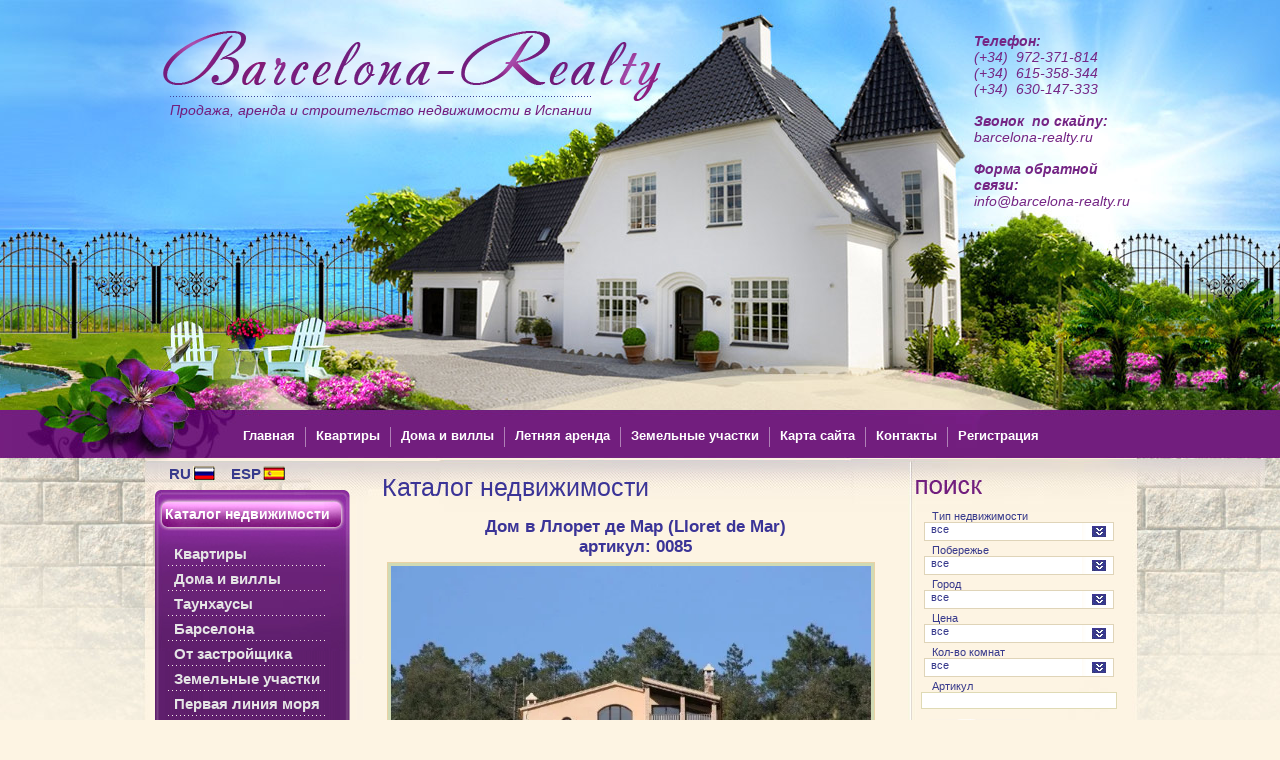

--- FILE ---
content_type: text/html; charset=utf-8
request_url: http://barcelona-realty.ru/magazin?mode=product&product_id=170383001
body_size: 16243
content:



<!DOCTYPE html PUBLIC "-//W3C//DTD XHTML 1.0 Transitional//EN" "http://www.w3.org/TR/xhtml1/DTD/xhtml1-transitional.dtd">
<html xmlns="http://www.w3.org/1999/xhtml" xml:lang="en" lang="ru">
<head>
<meta name="robots" content="all"/>
<meta http-equiv="Content-Type" content="text/html; charset=UTF-8" />
<meta name="description" content="Дом в Ллорет де Мар (Lloret de Mar)  Дома и виллы Недвижимость в Испании. Дом в Испании. Квартира в Испании Цены на недвижимость в Испании" />
<meta name="keywords" content="Дом в Ллорет де Мар (Lloret de Mar)  Дома и виллы Недвижимость в Испании. Каталог.Недвижимость в Испании. Дом в Испании. Квартира в Испании Цены на недвижимость в Испании" />
<title>Дом в Ллорет де Мар (Lloret de Mar)  Дома и виллы Недвижимость в Испании. Каталог.</title>
<link href="/t/v166/images/cusel.css" rel="stylesheet" type="text/css" />
<link href="/t/v166/images/styles.css" rel="stylesheet" type="text/css" />

            <!-- 46b9544ffa2e5e73c3c971fe2ede35a5 -->
            <script src='/shared/s3/js/lang/ru.js'></script>
            <script src='/shared/s3/js/common.min.js'></script>
        <link rel='stylesheet' type='text/css' href='/shared/s3/css/calendar.css' /><link rel='stylesheet' type='text/css' href='/shared/highslide-4.1.13/highslide.min.css'/>
<script type='text/javascript' src='/shared/highslide-4.1.13/highslide.packed.js'></script>
<script type='text/javascript'>
hs.graphicsDir = '/shared/highslide-4.1.13/graphics/';
hs.outlineType = null;
hs.showCredits = false;
hs.lang={cssDirection:'ltr',loadingText:'Загрузка...',loadingTitle:'Кликните чтобы отменить',focusTitle:'Нажмите чтобы перенести вперёд',fullExpandTitle:'Увеличить',fullExpandText:'Полноэкранный',previousText:'Предыдущий',previousTitle:'Назад (стрелка влево)',nextText:'Далее',nextTitle:'Далее (стрелка вправо)',moveTitle:'Передвинуть',moveText:'Передвинуть',closeText:'Закрыть',closeTitle:'Закрыть (Esc)',resizeTitle:'Восстановить размер',playText:'Слайд-шоу',playTitle:'Слайд-шоу (пробел)',pauseText:'Пауза',pauseTitle:'Приостановить слайд-шоу (пробел)',number:'Изображение %1/%2',restoreTitle:'Нажмите чтобы посмотреть картинку, используйте мышь для перетаскивания. Используйте клавиши вперёд и назад'};</script>
<link rel="canonical" href="http://barcelona-realty.ru/magazin">
<script type="text/javascript"  src="/t/v166/images/no_cookies.js"></script>
<script type="text/javascript" src="shared/s3/js/shop_pack_3.js"></script>
<script type="text/javascript" src="/t/v166/images/jquery1.5.1.min.js"></script>
<script type="text/javascript" src="/t/v166/images/shop_easing.js"></script>
<script type="text/javascript" src="/t/v166/images/cusel-min-2.3.1.js"></script>
<script type="text/javascript" src="/shared/misc/includeform.js"></script>

<script type="text/javascript">
var params = {
  changedEl: ".search_form select",
  visRows: 100,
  scrollArrows: true
}

cuSel(params);
$(function(){
  $('.search_form').submit(function(){
    var prices = $('[name=_price_to]').val().split('_');
    $('[name=_price_from]').val(prices[0]);
    $('[name=_price_to]').val(prices[1]);
    /*if($('[name=_price_to]').val()=='1000001') $('[name=_price_to]').val('1000000').attr('name','_price_from');*/
    return true;
  });
})
</script>

<link href="/t/v166/images/styles_shop.css" rel="stylesheet"  type="text/css" />

<script type="text/javascript">    
    hs.captionId = 'the-caption';
    hs.outlineType = 'rounded-white';
    window.onload = function() {
    hs.preloadImages(5);
    }
</script>
<style>
	
</style>

<script type="text/javascript" src="/t/v166/images/bookmarksite.js"></script> 



</head>
<body><script type="text/javascript" src="/t/v166/images/nocopy.for.all.js"></script> <div id="wrapper">
  <div class="t_pic">
      <div class="top">
          <div class="logo"><a href="http://barcelona-realty.ru"><img src="/t/v166/images/logo.png" alt="" /></a></div>
          <div class="nad">Продажа, аренда и строительство недвижимости в Испании </div>
            <div class="tel"><p><strong>Телефон:&nbsp;</strong></p>

<p><span data-mce-mark="1">(+34) &nbsp;972-371-814</span></p>

<p>(+34) &nbsp;615-358-344</p>

<p><span data-mce-mark="1">(+34) &nbsp;630-147-333</span></p>

<p><span data-mce-mark="1">&nbsp;</span></p>

<p><strong><span data-mce-mark="1">Звонок&nbsp; по скайпу:</span></strong></p>

<p><span data-mce-mark="1">barcelona-realty.ru</span></p>

<p><span data-mce-mark="1">&nbsp;</span></p>

<p><strong>Форма обратной связи:</strong><br />
<a href="/kontakty" target="_blank">info@barcelona-realty.ru</a></p></div>
            <ul id="tmenu"><li><a href="http://barcelona-realty.ru/" ><span>Главная</span></a></li><li><a href="/apartamenty" ><span>Квартиры</span></a></li><li><a href="/doma_i_villy" ><span>Дома и виллы</span></a></li><li><a href="/letnyaya_arenda" ><span>Летняя аренда</span></a></li><li><a href="/zemelnye_uchastki" ><span>Земельные участки</span></a></li><li><a href="/sitemap" ><span>Карта сайта</span></a></li><li><a href="/kontakty" ><span>Контакты</span></a></li><li><a href="/registraciya" ><span>Регистрация</span></a></li></ul>
        </div>
        <div class="cont_bg">
      
           <table class="cont">
  <tr>
    <td class="l_c">
      <ul id="lang_l">
          <li class="rus"><a href="http://">RU</a></li><li class="esp"><a href="http://es.">ESP</a></li>
        </ul>
        <div class="categ_tit">Каталог недвижимости</div>
         <div class="categ_bg">
        <ul id="categ">


  <li class="f" ><a href="/magazin?mode=folder&amp;folder_id=211803201">Квартиры</a></li>

  <li class="f" ><a href="/magazin?mode=folder&amp;folder_id=211802601">Дома и виллы</a></li>

  <li class="f" ><a href="/magazin?mode=folder&amp;folder_id=30095606">Таунхаусы</a></li>

  <li class="f" ><a href="/magazin?mode=folder&amp;folder_id=275891401">Барселона</a></li>

  <li class="f" ><a href="/magazin?mode=folder&amp;folder_id=327584201">От застройщика</a></li>

  <li class="f" ><a href="/magazin?mode=folder&amp;folder_id=211802401">Земельные участки</a></li>

  <li class="f" ><a href="/magazin?mode=folder&amp;folder_id=260482401">Первая линия моря</a></li>

  <li class="f" style="display:none;"><a href="/magazin?mode=folder&amp;folder_id=279668201">Горячие предложения</a></li>

  <li class="f" ><a href="/magazin?mode=folder&amp;folder_id=288375201">Люкс-недвижимость</a></li>

  <li class="f" ><a href="/magazin?mode=folder&amp;folder_id=355462201">Отели</a></li>

  <li class="f" ><a href="/magazin?mode=folder&amp;folder_id=288483401">Инвестиции</a></li>

  <li class="f" ><a href="/magazin?mode=folder&amp;folder_id=260480001">Аренда летняя</a></li>

    <li class="se"><a href="/magazin?mode=folder&amp;folder_id=30091206"  ><span>- дома и виллы</span></a></li>

    <li class="se"><a href="/magazin?mode=folder&amp;folder_id=30091406"  ><span>- таунхаусы</span></a></li>

    <li class="se"><a href="/magazin?mode=folder&amp;folder_id=30091606"  ><span>- квартиры</span></a></li>

  <li class="f" ><a href="/magazin?mode=folder&amp;folder_id=30091806">Аренда круглый год</a></li>
</ul>

        </div>
        <div class="categ_b"><img src="/t/images/categ_b.jpg" alt="" /></div>        
        <div class="lm_bg">

          <ul id="lmenu">
                    <li><a href="/stroitelstvo_na_zakaz"  class="c"><span>Строительство в Испании</span></a></li>
                    <li><a href="/arenda_nedvizhimosti_v_ispanii"  class="c"><span>Аренда недвижимости</span></a></li>
                    <li><a href="/poleznaya_informaciya"  class="c"><span>Полезная информация</span></a></li>
                    <li><a href="/ipoteka_v_ispanii"  class="c"><span>Ипотека в Испании</span></a></li>
                    <li><a href="/ob_ispanii"  class="c"><span>Об Испании</span></a></li>
                    <li><a href="/uslugi"  class="c"><span>Услуги</span></a></li>
                    </ul>
                </div>
        <div class="lm_b"><img src="/t/images/lm_b.jpg" alt="" /><div class="lm_pic"><img src="/t/v166/images/lm_pic.png" alt="" /></div></div>

               
        <div class="flash_block" style="padding-bottom: 18px;">
          <object id="FlashID" classid="clsid:D27CDB6E-AE6D-11cf-96B8-444553540000" width="195" height="222">
      <param name="movie" value="/t/v166/images/barcelona_realty_bunner.swf" />
      <param name="quality" value="high" />
      <param name="wmode" value="transparent" />
      <param name="swfversion" value="9.0.45.0" />
      <param name="expressinstall" value="Scripts/expressInstall.swf" />
      <object type="application/x-shockwave-flash" data="/t/v166/images/barcelona_realty_bunner.swf" width="195" height="222">
        <param name="quality" value="high" />
        <param name="wmode" value="transparent" />
        <param name="swfversion" value="9.0.45.0" />
        <param name="expressinstall" value="Scripts/expressInstall.swf" />
        <div>
          <h4>Content on this page requires a newer version of Adobe Flash Player.</h4>
         <p><a href="http://www.adobe.com/go/getflashplayer"><img src="http://www.adobe.com/images/shared/download_buttons/get_flash_player.gif" alt="Get Adobe Flash player" width="112" height="33" /></a></p>
        </div>
      </object>
    </object>
        </div>
        
                <div class="lblok"><div style="text-align: center; padding: 1px 10px 1px 18px; font-style: italic; margin: 5px 0pt; width: 165px; float: left; font-size: 18px; font-weight: bolder; border: 1px dashed #a8a8a8;"><a href="/kontakty" target="_blank"><span style="color: #ff0000;"><span style="font-family: georgia, palatino;"><span style="font-size: 8pt;">Заявка на приобретение недвижимости</span></span></span></a></div>

<div style="text-align: center; padding: 1px 10px 1px 18px; font-style: italic; margin: 5px 0pt; width: 165px; float: left; font-size: 18px; font-weight: bolder; border: 1px dashed #a8a8a8;"><a href="/dokumenty-dlya-polucheniya-ipotechn" target="_blank"><span style="color: #2975d8;"><span style="font-family: georgia, palatino;"><span style="font-size: 8pt;">Документы для получения ипотечного кредита в Испании</span></span></span></a></div>

<div style="text-align: center; padding: 1px 10px 1px 18px; font-style: italic; margin: 5px 0pt; width: 165px; float: left; font-size: 18px; font-weight: bolder; border: 1px dashed #a8a8a8;"><a href="/process_pokupki" target="_blank"><span style="color: #2975d8;"><span style="font-family: georgia, palatino;"><span style="font-size: 8pt;">Процесс приобретения недвижимости</span></span></span></a></div>

<div style="text-align: center; padding: 1px 18px 1px 10px; font-style: italic; margin: 5px 0pt; width: 165px; float: left; color: #2975d8; font-size: 14px; border: 1px dashed #a8a8a8;"><span style="font-size: 8pt;"><a href="/poisk_i_podbor_nedvizhimosti_v_ispa" target="_blank"><span style="color: #3366ff;"><span style="font-size: 8pt; font-family: georgia, palatino; color: #3366ff;"><strong>Поиск и индивидуальный </strong></span></span></a><span style="font-size: 8pt;"><strong><a href="/poisk_i_podbor_nedvizhimosti_v_ispa" target="_blank"><span style="color: #3366ff;"><span style="font-family: georgia, palatino; color: #3366ff;">подбор недвижимости</span></span></a></strong></span></span></div>

<div style="text-align: center; padding: 1px 18px 1px 10px; font-style: italic; margin: 5px 0pt; width: 165px; float: left; color: #2975d8; border: 1px dashed #a8a8a8;"><span style="color: #3366ff;"><span style="font-size: 12pt; color: #3366ff;"><span style="font-family: georgia,palatino;"><strong><span style="font-size: 8pt;">Организация ознакомительной поездки</span></strong></span></span></span></div>

<div style="text-align: center; padding: 1px 18px 1px 10px; font-style: italic; margin: 5px 0pt; width: 165px; float: left; color: #2975d8; font-size: 14px; border: 1px dashed #a8a8a8;"><span style="color: #3366ff;"><a href="/soprovozhdenie_sdelki_kupli-prodazh" target="_blank"><span style="font-size: 12pt; color: #3366ff;"><span style="font-family: georgia,palatino;"><strong><span style="font-size: 8pt;">Cопровождение сделки купли-продажи</span></strong></span></span></a></span></div>

<div style="text-align: center; padding: 1px 18px 1px 10px; font-style: italic; margin: 5px 0pt; width: 165px; float: left; color: #2975d8; border: 1px dashed #a8a8a8;"><span style="color: #3366ff;"><a href="/organizaciya_individualnogo_otdyha" target="_blank"><span style="font-size: 12pt; color: #3366ff;"><strong><span style="font-family: georgia,palatino;"><span style="font-size: 8pt;">Организация индивидуального отдыха</span></span></strong></span></a></span></div></div>
         <div class="lblok_tit" style="padding-top: 18px;">Отзывы</div>
        <div class="news">   
                <div class="otzivi_anonce">
        <p>Отдых в Испании на побережье Коста Брава оставил неизгладимое впечатление на нас. Климат, красота природы, большое колличество солнечных дней в году и доброжелательность местных жителей подвигло нас на приобретение квартиры для отдыха.</p>
        <a href="/otzyvy?view=25649806">подробнее</a>
        </div>
        <div class="otzivi_title">Семья Сидоренко, Москва</div>
                <div class="otzivi_anonce">
        <p>Хотим выразить благодарность коллективу агентства Barcelona-Realty и лично Алле и Светлане. На протяжении долгого времени они делали для нас терпеливую и профессиональную работу, преодолевая возникающие сложности. И в итоге, наша мечта осуществилась - мы стали обладателями желанной недвижимости в Ллорет де Маре.</p>
        <a href="/otzyvy?view=25270406">подробнее</a>
        </div>
        <div class="otzivi_title">Марина, Омск</div>
                <div class="otzivi_anonce">
        <div>Seg&uacute;n he comprobado, lo m&aacute;s destacado de esta Agencia es la fiabilidad, la confianza que siento que me ofrece. Las personas de Barcelona Realty, con las que tengo contacto, proporcionan una gran profesionalidad: veracidad, seriedad, formalidad, realismo, esfuerzo y son resolutivas y eficaces.</div>
        <a href="/otzyvy?view=25223806">подробнее</a>
        </div>
        <div class="otzivi_title">Aurora Mendez, Lloret de Mar</div>
                <div class="otzivi_anonce">
        <p>Мы переполнены благодарностью к девушкам&nbsp;Barcelona-Realty. В первую же нашу встречу Алла очень внимательно отнеслась к пожеланиям нашей семьи, и буквально на следующий день предложила нам на выбор только те объекты, которые удовлетворяли нас. Мы совсем не тратили время впустую, поэтому процесс выбора был почти мгновенным.&nbsp;</p>
        <a href="/otzyvy?view=20132406">подробнее</a>
        </div>
        <div class="otzivi_title">семья Чехонины, Санкт-Петербург</div>
                <div class="otzivi_anonce">
        <p>Несколько раз побывав в Испании на отдыхе, мы&nbsp;так вдохновились красотой этой страны, что возникло желание приобрести здесь квартиру. Мы посетили несколько агенств, но, познакомившись с сотрудниками агенства&nbsp; "Barcelona Realty" - Аллой и Светланой, сразу и безоговорочно решили доверить покупку квартиры этому агенству. И дальнейшее общение только подтвердило правильность нашего выбора.</p>
        <a href="/otzyvy?view=18824406">подробнее</a>
        </div>
        <div class="otzivi_title">семья Рыжовы, Харьков</div>
                <div class="otzivi_anonce">
        <p>Хочу от всей души поблагодарить коллектив Barcelona Realty за огромную проделанную работу при подборе, покупке и введении в эксплуатацию аппартаментов в Ллорет де Мар. У нас не было твёрдого решения о покупке, и, конечно, была масса опасений, связанных с приобретением недвижимости в другой стране.&nbsp;</p>
        <a href="/otzyvy?view=5617206">подробнее</a>
        </div>
        <div class="otzivi_title">Cемья Ямщиковых, Екатеринбург</div>
                <div class="otzivi_anonce">
        <p>Здравствуйте, хотел бы поблагодарить Алексея за помощь в покупке квартиры в городе Ллорет де мар.&nbsp;Мы с женой решили купить летнюю квартиру в Испании, чтобы дети побольше времени бывали на море.</p>
        <a href="/otzyvy?view=2425406">подробнее</a>
        </div>
        <div class="otzivi_title">семья Самусенко, Москва</div>
                <div class="otzivi_anonce">
        <p>Добрый день, Алексей. Хотим выразить огромную благодарность Вам Алексей и Алле за организацию и завершение процесса покупки квартиры.</p>
        <a href="/otzyvy?view=1579806">подробнее</a>
        </div>
        <div class="otzivi_title">С уважением, Александр и Елена, Москва.</div>
                <div class="otzivi_anonce">
        <p>Добрый день. Алексей - это профессионал своего дела, которому Вы можете с полной уверенностью доверить свой дом на продажу, он будет заботиться и ухаживать за ним, как за своим собственным.</p>
        <a href="/otzyvy?view=103429401">подробнее</a>
        </div>
        <div class="otzivi_title">Хесус и Тереза Ф., Ллорет де Мар</div>
                <div class="otzivi_anonce">
        <p>Здравствуйте!</p>
<p>Меня зовут Надежда. Мы с супругом Александром очень любим Испанию.</p>
<p>Сначала мы не верили своим глазам: На побережье Средиземноморского берега растут вековые сосны, красивейшие горы, чистейший воздух, 365 солнечных дней в году</p>
        <a href="/otzyvy?view=90628801">подробнее</a>
        </div>
        <div class="otzivi_title">семья Зуевы, Тольятти</div>
                <a href="/otzyvy">Все отзывы</a>
        </div>
    </td>
    <td class="bodycontent">
    
                  <div class="content">
                    <div class="page_name">Каталог недвижимости</div>
    <!-- header 2011-03-17 07:13:49 bottom 2011-03-15 13:22:10 --> 


<script type="text/javascript" language="javascript" charset="utf-8">/* <![CDATA[ */
/* ]]> */
</script><h6 style="text-align:center;">Дом в Ллорет де Мар (Lloret de Mar)<br />артикул: 0085</h6>
<div class="prod">
<div class="prod_img">
<div class="load">загрузка...</div>
	<img src="/d/0085-1.jpg_1.jpg" width="480" alt="Дом в Ллорет де Мар (Lloret de Mar)" /></div>
<div class="thumbs">
<a href="/d/0085-1.jpg_1.jpg" onclick="return hs.expand(this)"><img src="/t/v166/images/spacer.gif" style="background:url(/thumb/2/52hkBXrHcPaue0yvzxUYQQ/180r160/d/0085-1.jpg_1.jpg) center no-repeat;" /></a>
 



<a href="/d/0085-6.jpg_6.jpg" onclick="return hs.expand(this)"><img src="/t/v166/images/spacer.gif" style="background:url(/thumb/2/KDFuIoSNwB_5c3J451xZ3Q/118r89/d/0085-6.jpg_6.jpg) center no-repeat;" /></a>
<a href="/d/0085-7.jpg_7.jpg" onclick="return hs.expand(this)"><img src="/t/v166/images/spacer.gif" style="background:url(/thumb/2/20WAtZTK2StrlghninXuOw/118r89/d/0085-7.jpg_7.jpg) center no-repeat;" /></a>
<a href="/d/0085-4.jpg_4.jpg" onclick="return hs.expand(this)"><img src="/t/v166/images/spacer.gif" style="background:url(/thumb/2/CRXoUjLw5ebvi3nPw6Q6pA/118r89/d/0085-4.jpg_4.jpg) center no-repeat;" /></a>
<a href="/d/0085-5.jpg_5.jpg" onclick="return hs.expand(this)"><img src="/t/v166/images/spacer.gif" style="background:url(/thumb/2/5FeViHPlPs1awY2hhL-Xvw/118r89/d/0085-5.jpg_5.jpg) center no-repeat;" /></a>
<a href="/d/0085-8.jpg_8.jpg" onclick="return hs.expand(this)"><img src="/t/v166/images/spacer.gif" style="background:url(/thumb/2/mWA5hYeCGBHvbD2-5BQVbw/118r89/d/0085-8.jpg_8.jpg) center no-repeat;" /></a>
<a href="/d/0085-9.jpg_9.jpg" onclick="return hs.expand(this)"><img src="/t/v166/images/spacer.gif" style="background:url(/thumb/2/j2SYwPAjdXcVahiUmTKMcg/118r89/d/0085-9.jpg_9.jpg) center no-repeat;" /></a>
<a href="/d/0085-3.jpg_3.jpg" onclick="return hs.expand(this)"><img src="/t/v166/images/spacer.gif" style="background:url(/thumb/2/KZNbrq1NXxKQD17eL_ONig/118r89/d/0085-3.jpg_3.jpg) center no-repeat;" /></a>
<a href="/d/0085-2.jpg_2.jpg" onclick="return hs.expand(this)"><img src="/t/v166/images/spacer.gif" style="background:url(/thumb/2/sl5RBlBJ1mhRzkwVS7sX1w/118r89/d/0085-2.jpg_2.jpg) center no-repeat;" /></a>
<a href="/d/0085-11.jpg_11.jpg" onclick="return hs.expand(this)"><img src="/t/v166/images/spacer.gif" style="background:url(/thumb/2/9MRhmdAoex9rkvnJcN2BtQ/118r89/d/0085-11.jpg_11.jpg) center no-repeat;" /></a>
<a href="/d/0085-10.jpg_10.jpg" onclick="return hs.expand(this)"><img src="/t/v166/images/spacer.gif" style="background:url(/thumb/2/NM1tKlGhoQJg-r3GehwO7Q/118r89/d/0085-10.jpg_10.jpg) center no-repeat;" /></a>
<a href="/d/0085-12.jpg_12.jpg" onclick="return hs.expand(this)"><img src="/t/v166/images/spacer.gif" style="background:url(/thumb/2/eSpZpxFbYn60hco2GV326g/118r89/d/0085-12.jpg_12.jpg) center no-repeat;" /></a>
<a href="/d/0085-14.jpg_14.jpg" onclick="return hs.expand(this)"><img src="/t/v166/images/spacer.gif" style="background:url(/thumb/2/AQLAMsQ6AdmN58Ujgrd3Gg/118r89/d/0085-14.jpg_14.jpg) center no-repeat;" /></a>
<a href="/d/0085-15.jpg_15.jpg" onclick="return hs.expand(this)"><img src="/t/v166/images/spacer.gif" style="background:url(/thumb/2/vtVQFZ_oUrdCNDroGMb-KQ/118r89/d/0085-15.jpg_15.jpg) center no-repeat;" /></a>
<a href="/d/0085-13.jpg_13.jpg" onclick="return hs.expand(this)"><img src="/t/v166/images/spacer.gif" style="background:url(/thumb/2/toLNEpZGsgbrSFvbnwRqDA/118r89/d/0085-13.jpg_13.jpg) center no-repeat;" /></a>
<a href="/d/0085-17.jpg_17.jpg" onclick="return hs.expand(this)"><img src="/t/v166/images/spacer.gif" style="background:url(/thumb/2/doBAsi36OQ3lP_o-xTL-GQ/118r89/d/0085-17.jpg_17.jpg) center no-repeat;" /></a>
<a href="/d/0085-16.jpg_16.jpg" onclick="return hs.expand(this)"><img src="/t/v166/images/spacer.gif" style="background:url(/thumb/2/nu_cQiswQy96KEt8m6Hztw/118r89/d/0085-16.jpg_16.jpg) center no-repeat;" /></a>
<a href="/d/0085-19.jpg_19.jpg" onclick="return hs.expand(this)"><img src="/t/v166/images/spacer.gif" style="background:url(/thumb/2/gWAtu5Z5bB4-vQw-CX5bXw/118r89/d/0085-19.jpg_19.jpg) center no-repeat;" /></a>
<a href="/d/0085-18.jpg_18.jpg" onclick="return hs.expand(this)"><img src="/t/v166/images/spacer.gif" style="background:url(/thumb/2/h0atja76bgpyFrjWU2nbuQ/118r89/d/0085-18.jpg_18.jpg) center no-repeat;" /></a>
<a href="/d/0085-20.jpg_20.jpg" onclick="return hs.expand(this)"><img src="/t/v166/images/spacer.gif" style="background:url(/thumb/2/aMFm2O5H1HyKVfy1B0fUqQ/118r89/d/0085-20.jpg_20.jpg) center no-repeat;" /></a>
<a href="/d/0085-21.jpg_21.jpg" onclick="return hs.expand(this)"><img src="/t/v166/images/spacer.gif" style="background:url(/thumb/2/ZaH_y3TdiaLhLJYvvKtmag/118r89/d/0085-21.jpg_21.jpg) center no-repeat;" /></a>
<a href="/d/0085-22.jpg_22.jpg" onclick="return hs.expand(this)"><img src="/t/v166/images/spacer.gif" style="background:url(/thumb/2/ZEB6duK9ehZtHPX-1UtR0Q/118r89/d/0085-22.jpg_22.jpg) center no-repeat;" /></a>
















</div>
<div class="body">

<div class="prod_name">Дом в Ллорет де Мар (Lloret de Mar)</div>
<p><strong><strong>Дом с ВИДОМ НА МОРЕ в тихом и уединенном месте, расположенный на горе </strong><strong>в Ллорет де Мар (</strong><strong>Lloret</strong><strong>de</strong><strong>Mar</strong><strong>)</strong><strong>.</strong></strong></p>
<p>&nbsp;</p>
<p><strong>Площадь, м2:</strong>&nbsp; 290</p>
<p><strong>Участок, м2:</strong>&nbsp; 5000</p>
<p><strong>Этажей:&nbsp; 3</strong></p>
<p><strong>Гостиная с камином:</strong>&nbsp;&nbsp; есть</p>
<p><strong>Столовая:</strong>&nbsp; есть</p>
<p><strong>Спальни:</strong>&nbsp; 1 сюит с ванной и гардеробом + 2 двойные</p>
<p><strong>Мансарда:</strong>&nbsp; 33 м2</p>
<p><strong>Кухня:</strong>&nbsp; американская</p>
<p><strong>Ванная комната:</strong>&nbsp; 2 + 1 туалет</p>
<p><strong>Терраса:</strong>&nbsp; 2</p>
<p><strong>Отопление:</strong>&nbsp; дизельное</p>
<p><strong>Отдельные апартаменты площадью 90 м2</strong>, в которых имеются:</p>
<p>&nbsp;&nbsp;&nbsp;&nbsp; гостиная-столовая,</p>
<p>&nbsp;&nbsp;&nbsp;&nbsp; 2 двойные спальни,</p>
<p>&nbsp;&nbsp;&nbsp; &nbsp;американская кухня,</p>
<p>&nbsp;&nbsp;&nbsp;&nbsp; 1 туалет,</p>
<p><strong>Год постройки:</strong> 2005</p>
<p>&nbsp;</p>
<p>Находится в уединенном и тихом месте. Двойные алюминиевые стелопакеты, керамический пол, деревянные двери.</p>
<p>&nbsp;</p>
</div>
<div class="prod_buy">
	Цена: <strong>655 000</strong> <span>€</span>
	    <form  onsubmit="addProductForm(2068201,170383001,655000.00,this); document.location='/magazin?mode=cart'; return false;">
     <input type="hidden" onclick="this.select()" size="" value="1" name="product_amount">
       <re-captcha data-captcha="recaptcha"
     data-name="captcha"
     data-sitekey="6LcNwrMcAAAAAOCVMf8ZlES6oZipbnEgI-K9C8ld"
     data-lang="ru"
     data-rsize="invisible"
     data-type="image"
     data-theme="light"></re-captcha></form>
   </div>
<br clear="all" />
</div>


<table class="product_buttons">
  <tr>
    <td>
    <div class="product_back">
        <span>
            <a href="javascript:history.go(-1)">
            	Назад
            </a>
        </span>
    </div>
    </td>
    <td>
    <div class="product_add_favorite">
        <span>
            <a href="http://barcelona-realty.ru/magazin?mode=product&amp;product_id=170383001" rel="sidebar" title="Каталог недвижимости" onclick="return bookmarksite('Дом в Ллорет де Мар (Lloret de Mar)','http://barcelona-realty.ru/magazin?mode=product&amp;product_id=170383001')">
            	Добавить в избранное
            </a>
        </span>
    </div>
    </td>
    <td>
    <div class="product_print">
        <span>
            <a href="#" target="_blank" onclick="window.open('http://barcelona-realty.ru/magazin?mode=product&amp;product_id=170383001&print=1','product_print','width=700,height=600,toolbar=0,directories=0,menubar=0,status=0,resizable=1,location=0,scrollbars=yes,copyhistory=0,top=10,left=10'); return false;">
            	Печать
            </a>
        </span>

    </div>
    </td>
    <td>
    <div class="product_sendmail">
        <span>
            <a href="/kontakty?article=0085" onclick="$('.send_form').toggle(); return false;">
            	Отправить письмо
            </a>
        </span>
    </div>
    </td>
  </tr>
</table>
<div class="send_form">&nbsp;</div>
<script type="text/javascript">
$('.send_form').includeForm('/kontakty?article=0085&only_form=1')
</script>
<br clear="all" />
</div>
    </td>
    <td class="r_c">
    	<div class="googlesearch">
    	
<div id="google_translate_element"></div><script type="text/javascript">
function googleTranslateElementInit() {
new google.translate.TranslateElement({pageLanguage: 'ru', layout: google.translate.TranslateElement.InlineLayout.SIMPLE, multilanguagePage: true}, 'google_translate_element');
}
</script><script type="text/javascript" src="//translate.google.com/translate_a/element.js?cb=googleTranslateElementInit"></script>

</div>
      <div class="search_tit"><img src="/t/v166/images/search_tit.gif" alt="" /></div>
        <div class="search">
        <form action="/magazin" method="get" class="search_form">
        <input type="hidden" name="mode" value="search"/>
          <div class="f_name">Тип недвижимости</div>
          <select id="category" name="_folder_id">
              <option value="0">все</option>
                                                                     <option value="211803201" >
                  Квартиры
                  </option>
                                                        <option value="211802601" >
                  Дома и виллы
                  </option>
                                                        <option value="30095606" >
                  Таунхаусы
                  </option>
                                                        <option value="275891401" >
                  Барселона
                  </option>
                                                        <option value="327584201" >
                  От застройщика
                  </option>
                                                        <option value="211802401" >
                  Земельные участки
                  </option>
                                                        <option value="260482401" >
                  Первая линия моря
                  </option>
                                                        <option value="279668201" >
                  Горячие предложения
                  </option>
                                                        <option value="288375201" >
                  Люкс-недвижимость
                  </option>
                                                        <option value="355462201" >
                  Отели
                  </option>
                                                        <option value="288483401" >
                  Инвестиции
                  </option>
                                                        <option value="260480001" >
                  Аренда летняя
                  </option>
                                                                                                                                      <option value="30091806" >
                  Аренда круглый год
                  </option>
                                      </select>
          <div class="f_name">Побережье</div>
          <select id="shore" name="_my_product_shore">
              <option value="">все</option>
                                                                  <option value="Барселона" >Барселона</option>
                                                                  <option value="Коста_Брава" >Коста Брава</option>
                                                                  <option value="Коста_Маресме" >Коста Маресме</option>
                                                                  <option value="Другие" >Другие</option>
                            </select>
          <div class="f_name">Город</div>
          <select id="city" name="_vendor_id">
              <option value="0">все</option>
                        <option value="5281601" >Алелья</option>
                <option value="4226601" >Аргентона</option>
                <option value="3560601" >Ареньс де Мар</option>
                <option value="4866001" >Ареньс де Мунт</option>
                <option value="3560801" >Барселона</option>
                <option value="3561201" >Бланес</option>
                <option value="10699406" >Видререс</option>
                <option value="5484801" >Вилассар де Мар</option>
                <option value="10732006" >Жирона</option>
                <option value="4188001" >Кабрера де Мар</option>
                <option value="10582806" >Калдес де Малавелья</option>
                <option value="8412206" >Калдес де Эстрак</option>
                <option value="3561801" >Калелья</option>
                <option value="4228801" >Калонже</option>
                <option value="3562201" >Канет де Мар</option>
                <option value="11827206" >Кома Руга</option>
                <option value="10623206" >Ла Гаррига</option>
                <option value="3562401" >Ллорет де Мар</option>
                <option value="10585406" >Льягостера</option>
                <option value="9772401" >Малграт де Мар</option>
                <option value="6499806" >Массанет де ла Сельва</option>
                <option value="9278206" >Палафольс</option>
                <option value="3563001" >Пинеда де Мар</option>
                <option value="3269606" >Плайя де Аро</option>
                <option value="4247001" >Провинция Барселона</option>
                <option value="4246601" >Провинция Жирона</option>
                <option value="4246801" >Провинция Таррагона</option>
                <option value="6195006" >Росас</option>
                <option value="9519006" >Сагаро</option>
                <option value="4246201" >Сант Андреу де Льяванерес</option>
                <option value="11423006" >Сант Антонио де Калонже</option>
                <option value="8986006" >Сант Висент де Монтальт</option>
                <option value="3563401" >Сант Пол де Мар</option>
                <option value="3919201" >Сант Себрия</option>
                <option value="3932601" >Сант Фелиу де Гищолс </option>
                <option value="4213401" >Санта Кристина де Аро</option>
                <option value="3563601" >Санта Сусанна</option>
                <option value="10367006" >Силс</option>
                <option value="4167001" >Ситжес</option>
                <option value="5283001" >Теиа</option>
                <option value="10648606" >Тордера</option>
                <option value="3564001" >Тосса де Мар</option>
                    </select>
          <div class="f_name">Цена</div>
          <input type="hidden" name="_price_from" value="" />
          <select id="price" name="_price_to">
              <option value="_">все</option>
                <option value="_100000" >до 100 000 евро</option>
                <option value="100000_200000" >100 000 - 200 000 евро</option>
    <option value="200000_300000" >200 000 - 300 000 евро</option>
    <option value="300000_400000" >300 000 - 400 000 евро</option>
                <option value="400000_500000" >400 000 - 500 000 евро</option>
                <option value="500000_600000" >500 000 - 600 000 евро</option>
                <option value="600000_700000" >600 000 - 700 000 евро</option>
                <option value="700000_800000" >700 000 - 800 000 евро</option>
                <option value="800000_900000" >800 000 - 900 000 евро</option>
                <option value="900000_1000000" >900 000 - 1 000 000 евро</option>
                <option value="1000000_2000000" >1 000 000 - 2 000 000 евро</option>
                <option value="2000000_" >свыше 2 000 000 евро</option>
            </select>
            <div class="f_name">Кол-во комнат</div>
            <select id="rooms" name="_my_rooms">
              <option value="">все</option>
    <option value="1" >1</option>
    <option value="2" >2</option>
    <option value="3" >3</option>
    <option value="4" >4</option>
    <option value="5" >5</option>
            </select>
          <div class="f_name">Артикул</div>
            <input type="text" value="" name="_article" />
            <input type="submit" class="submit_search" value="&nbsp;" />
        <re-captcha data-captcha="recaptcha"
     data-name="captcha"
     data-sitekey="6LcNwrMcAAAAAOCVMf8ZlES6oZipbnEgI-K9C8ld"
     data-lang="ru"
     data-rsize="invisible"
     data-type="image"
     data-theme="light"></re-captcha></form>
        
        </div>
      
        <div class="r_button" style="padding-top:20px"><a href="/kalkulyator_ipotechnogo_kredita"><img src="/t/v166/images/r_button2.gif" alt="" /></a></div>
        <div class="block_bunner" style="padding-left:20px; padding-top: 10px;"><a href="/stroitelstvo_na_zakaz" ><img border="0" height="250" width="193" src="/t/v166/images/building_banner.jpg" alt="bunner.jpg" /></a></div>
        <div class="rc_tit" style="padding-bottom: 19px;"></div>
        <div class="news" style="padding-bottom: 13px;"><!--
<p>
<table class="table1" style="margin-top: 0px; width: 200px; margin-bottom: 0px; padding: 0px;" border="0" align="left">
<tbody>
<tr>
<td style="text-align: center; background-color: #ff0000; border: 1px solid #ff0000;" mce_style="text-align: center; background-color: #ff0000; border: 1px solid #ff0000;"><span style="color: #ffffff;" mce_style="color: #ffffff;"><b><span style="font-size: 12pt;" mce_style="font-size: 12pt;">НОВОЕ</span></b></span></td>
</tr>
<tr>
<td style="background-color: #fdf4e3; border: 1px solid #ff0000;" mce_style="background-color: #fdf4e3; border: 1px solid #ff0000;"><a target="_blank" href="/arenda_nedvizhimosti_s_pravom_vykup" mce_href="/arenda_nedvizhimosti_s_pravom_vykup">
<p align="center"><span style="color: #800080;" mce_style="color: #800080;"><b><span style="font-size: 11pt;" mce_style="font-size: 11pt;">Аренда недвижимости с правом выкупа</span></b></span></p>
</a></td>
</tr>
</tbody>
</table>
</p>
<p>
<table class="table1" style="margin: 0px; width: 200px; height: 138px;" border="0" align="left">
<tbody>
<tr>
<td style="background-color: #ff0000; border: 1px solid #ff0000;" mce_style="background-color: #ff0000; border: 1px solid #ff0000;" align="center">
<p><b><span style="color: #ffffff;" mce_style="color: #ffffff;">СТРОИТЕЛЬСТВО ДОМА</span></b></p>
</td>
</tr>
<tr>
<td style="background-color: #ff0000; border: 1px solid #ff0000;" mce_style="background-color: #ff0000; border: 1px solid #ff0000;" align="center"><a target="_blank" href="/skolko_stoit_dom_postroit" mce_href="/skolko_stoit_dom_postroit">
<p style="text-align: center;" mce_style="text-align: center;"><img src="/thumb/2/bVzWsmOMLhhv8vnzoJ2R2w/180r160/d/howmuch.jpg" mce_src="/thumb/2/bVzWsmOMLhhv8vnzoJ2R2w/180r160/d/howmuch.jpg" title="Построить дом в Испании" height="71" border="0" width="124" align="middle" /></p>
</a></td>
</tr>
<tr>
<td style="background-color: #ff0000; border: 1px solid #ff0000;" mce_style="background-color: #ff0000; border: 1px solid #ff0000;" align="center"><b><span style="color: #ffffff;" mce_style="color: #ffffff;"><span style="font-size: 12pt;" mce_style="font-size: 12pt;">стоимость 1 кв.м всего от 1400 евро!</span></span></b></td>
</tr>
</tbody>
</table>
</p>
-->
<div style="text-align: center; padding: 10px 17px 10px 18px; font-style: italic; margin: 5px 0pt; width: 160px; font-family: georgia,palatino; font-weight: bolder; border: 1px dashed #a8a8a8;"><a href="/sotrudnichestvo_po_prodazhe_nedvizh"><span style="font-size: 8pt;">Сотрудничество</span></a></div>

<div style="text-align: center; padding: 10px 17px 10px 18px; font-style: italic; margin: 5px 0pt; width: 160px; font-family: georgia,palatino; font-weight: bolder; border: 1px dashed #a8a8a8;"><a href="/nasha_komanda"><span style="font-size: 8pt;">Наша команда</span></a></div>

<div style="text-align: center; padding: 10px 17px 10px 18px; font-style: italic; margin: 5px 0pt 0px; width: 160px; font-family: georgia,palatino; font-size: 18px; font-weight: bolder; border: 1px dashed #a8a8a8;"><a href="/sertifikaty"><span style="font-size: 8pt;">Документы</span></a></div></div>
                <div class="rc_tit" style="color:#FF8C00">Предложения месяца</div>
        <div class="special_products">&nbsp;</div>
        <script type="text/javascript">
                        var my_shop_prod = ["0927","0004","0122","0089","0270","0943"];
                        $('.special_products').load('/magazin?mode=search&_search="article' + my_shop_prod.join('"|"article').replace(/([- ])/gm,'\\$1') + '"' + '&type=special');
        </script>
                                        <div class="r_button block111" style="padding-top: 8px;"><p><img alt="r_button-ax" src="/thumb/2/MTPgtCLN7OsZtDi9wYARTQ/r/d/r__button-ax.jpg" style="border-width: 0;" title="" /></p></div>          <div class="news">   
<div class="date">28.01.2020</div>
<div class="tit">Увеличение оценочной стоимости недвижимости при получении ипотечного кредита выросло на определенный процент по сравнению с прошлым годом.</div>
<div><p>&nbsp;</p>

<p>&nbsp;</p></div>
<div class="news_more"><a href="/news?view=10105286">подробнее...</a></div>
<div class="date">12.02.2016</div>
<div class="tit">  <img src="/d/2116168806_1.jpg" alt="" />ЕЦБ может отказаться от банкноты в 500 евро. Действительно ли близок конец банкноты в 500 евро, пользующейся такой популярностью у преступников, занимающихся отмыванием денег и уклоняющихся от уплаты налогов?</div>
<div></div>
<div class="news_more"><a href="/news?view=41468806">подробнее...</a></div>
<div class="date">05.02.2016</div>
<div class="tit">  <img src="/d/2105546006_1.jpg" alt="" />Готический монастырь Виктории (Monasterio de la Victoria) теперь работает как музей. Вход в него свободный и он открыт для публики с понедельника по пятницу с 11.00 до 14.00 часов.</div>
<div></div>
<div class="news_more"><a href="/news?view=41256606">подробнее...</a></div>
<div class="date">18.12.2014</div>
<div class="tit">  <img src="/d/1474127206_1.jpg" alt="" />Владимир Путин провел десятую по счету большую ежегодную пресс-конференцию. Продолжалась она три часа десять минут, оказалась одной из самых коротких.</div>
<div></div>
<div class="news_more"><a href="/news?view=28400606">подробнее...</a></div>
<div class="date">18.12.2014</div>
<div class="tit">  <img src="/d/1474126806_1.jpg" alt="" />Евросоюз &quot;должен работать с Россией, это имеет стратегическое значение&quot;, заявил по итогам завершившегося в Брюсселе саммита ЕС премьер Италии Маттео Ренци. Италия в настоящее время является страной-председателем ЕС.</div>
<div></div>
<div class="news_more"><a href="/news?view=28400406">подробнее...</a></div>
<div style="font-size: 14px;"> <a href="/news">Архив новостей</a></div>
 </div>
    </td>
  </tr>
</table>
        </div>
    </div>
  
  <div id="cleaner"></div>
</div>
<div id="bot">
  <div id="bot_in">
      <div class="bot_t"></div>
        <div class="bot_main">
                  <div class="tel_pic"><img src="/t/v166/images/tel.png" alt="" /></div>
          <div class="bblok"><p style="text-align: left;"><span style="font-family: verdana, geneva; font-size: 8pt; color: #ff00ff;"><strong>Администрация сайта оставляет за собой право по своему собственному усмотрению изменять или удалять любую публикуемую на сайте информацию, предоставляемые услуги и другие элементы - в любое время и без предварительного уведомления пользователей.</strong></span></p>

<p style="text-align: center;"><span style="color: #ff00ff;"><strong>&nbsp;_________________________________</strong></span></p>

<p style="text-align: left;"><span style="font-family: verdana, geneva; font-size: 8pt;"><strong style="color: #ff00ff; font-size: 9pt;">Наше агентство BARCELONA-REALTY зарегистрировано на гр. Alla Prokopovich Prokopovich с налоговым номером&nbsp;в Регистре агентов недвижимости Каталонии (AICAT) за номером 11421&nbsp;и в Официальной Коллегии агентов недвижимоси в Жироне (API de Girona). Имеем полис страхования гражданско-правовой ответсвенности.</strong></span></p>

<p>&nbsp;</p>

<p>Телефоны:&nbsp;</p>

<p>&nbsp;</p>

<table border="0" class="table0">
	<tbody>
		<tr>
			<td>
			<p>(+34) 972-371-814</p>

			<p>(+34) 615-358-344</p>

			<p>(+34) 630-147-333</p>
			</td>
			<td align="center"><a href="skype:info@barcelona-realty.ru?call"><img border="0" height="20" src="/thumb/2/zn4M9hos14z0Lx0Vv5wJHA/90r90/d/skype.png" width="21" /></a></td>
		</tr>
		<tr>
			<td>&nbsp;</td>
			<td>barcelona-realty.ru</td>
		</tr>
	</tbody>
</table></div>
           <div class="st_name">&copy; 2011 Barcelona-Realty</div>
           <div class="counters"><script type="text/javascript">document.write('<script type="text/javascript" charset="utf-8" async="true" id="onicon_loader" src="http://cp.onicon.ru/js/simple_loader.js?site_id=50ed18b572d22c79050027eb&' + (new Date).getTime() + '"></scr' + 'ipt>');</script>

<noindex><!-- begin of Top100 code -->

<script id="top100Counter" type="text/javascript" src="http://counter.rambler.ru/top100.jcn?2441227"></script>
<noscript>
<a href="http://top100.rambler.ru/navi/2441227/">
<img src="http://counter.rambler.ru/top100.cnt?2441227" alt="Rambler's Top100" border="0" />
</a>

</noscript>
<!-- end of Top100 code -->


<!-- Rating@Mail.ru counter -->
<script type="text/javascript">//<![CDATA[
var a='';js=10;d=document;
try{a+=';r='+escape(d.referrer);}catch(e){}try{a+=';j='+navigator.javaEnabled();js=11;}catch(e){}
try{s=screen;a+=';s='+s.width+'*'+s.height;a+=';d='+(s.colorDepth?s.colorDepth:s.pixelDepth);js=12;}catch(e){}
try{if(typeof((new Array).push('t'))==="number")js=13;}catch(e){}
try{d.write('<a href="http://top.mail.ru/jump?from=2018519"><img src="http://dc.cc.be.a1.top.mail.ru/counter?id=2018519;t=202;js='+js+
a+';rand='+Math.random()+'" alt="Рейтинг@Mail.ru" style="border:0;" height="31" width="38" \/><\/a>');}catch(e){}//]]></script>
<noscript><p><a href="http://top.mail.ru/jump?from=2018519"><img src="http://dc.cc.be.a1.top.mail.ru/counter?js=na;id=2018519;t=202" 
style="border:0;" height="31" width="38" alt="Рейтинг@Mail.ru" /></a></p></noscript>
<!-- //Rating@Mail.ru counter -->


<!--LiveInternet counter--><script type="text/javascript"><!--
document.write("<a href='http://www.liveinternet.ru/click' "+
"target=_blank><img src='//counter.yadro.ru/hit?t18.8;r"+
escape(document.referrer)+((typeof(screen)=="undefined")?"":
";s"+screen.width+"*"+screen.height+"*"+(screen.colorDepth?
screen.colorDepth:screen.pixelDepth))+";u"+escape(document.URL)+
";"+Math.random()+
"' alt='' title='LiveInternet: показано число просмотров за 24"+
" часа, посетителей за 24 часа и за сегодня' "+
"border='0' width='88' height='31'><\/a>")
//--></script><!--/LiveInternet-->

<br>


<script>URL="http://img.gismeteo.ru/flash/120x60_2.swf?city=8181&cset=8";w="120";h="60";value="8181&cset=8";lang="ru";</script><script src="http://img.gismeteo.ru/flash/fcode.js"></script>

</noindex>
<!--__INFO2026-01-30 01:07:04INFO__-->
</div>
           <div class="copyright"><span style='font-size:14px;' class='copyright'><!--noindex-->Создание, <span style="text-decoration:underline; cursor: pointer;" onclick="javascript:window.open('https://megagr'+'oup.ru/?utm_referrer='+location.hostname)" class="copyright">разработка сайта</span> — студия Мегагрупп.ру.<!--/noindex--></span></div>
        </div>
    </div>
</div>
<div class="top_bg"></div>
<div class="top_pic"></div>

<style>
.special-product {padding-bottom: 20px; margin-bottom: 0px; padding-bottom: 13px;}
div.lblok_tit {clear:both; padding-top: 28px;}
.block111 p{margin: 0;}
.ui-datepicker .ui-datepicker-header { background: none;}
</style>

<!-- u.l. -->

<!-- assets.bottom -->
<!-- </noscript></script></style> -->
<script src="/my/s3/js/site.min.js?1769681696" ></script>
<script src="/my/s3/js/site/defender.min.js?1769681696" ></script>
<script >/*<![CDATA[*/
var megacounter_key="062d0be04074a1f88d69135e43a8cf06";
(function(d){
    var s = d.createElement("script");
    s.src = "//counter.megagroup.ru/loader.js?"+new Date().getTime();
    s.async = true;
    d.getElementsByTagName("head")[0].appendChild(s);
})(document);
/*]]>*/</script>
<script >/*<![CDATA[*/
$ite.start({"sid":215693,"vid":216446,"aid":14956,"stid":4,"cp":21,"active":true,"domain":"barcelona-realty.ru","lang":"ru","trusted":false,"debug":false,"captcha":3});
/*]]>*/</script>
<!-- /assets.bottom -->
</body>
</html>

--- FILE ---
content_type: text/html; charset=utf-8
request_url: http://barcelona-realty.ru/kontakty?article=0085&only_form=1&rnd=1769798556642
body_size: 619
content:
<!--includeForm-->


<form method="post">





<br /><br />



<br /><br />


 
<b>Ваше имя или название организации:</b><SPAN style="color:red">*</SPAN><br /><input type="text" size="30" maxlength="100" value="" name="d[2]" id="d[2]" />

<br /><br />


 
<b>Ваш номер телефона:</b><SPAN style="color:red">*</SPAN><br /><input type="text" size="30" maxlength="100" value="" name="d[3]" id="d[3]" />

<br /><br />


 
<b>Ваш E-mail:</b><SPAN style="color:red">*</SPAN><br /><input type="text" size="30" maxlength="100" value="" name="d[4]" id="d[4]" />

<br /><br />


 
<b>Артикул:</b><SPAN style="color:red">*</SPAN><br /><input type="text" size="30" maxlength="100" value="" name="d[5]" id="d[5]" />

<br /><br />


 
<b>Текст:</b><SPAN style="color:red">*</SPAN><br /><TEXTAREA cols="50" rows="7" name="d[6]" id="d[6]"></TEXTAREA>

<br /><br />





 

<br clear="all"><br>

<div class="anketa-submit"><input type="submit" value="Отправить"><re-captcha data-captcha="recaptcha"
     data-name="captcha"
     data-sitekey="6LcNwrMcAAAAAOCVMf8ZlES6oZipbnEgI-K9C8ld"
     data-lang="ru"
     data-rsize="invisible"
     data-type="image"
     data-theme="light"></re-captcha></form></div>





<script src="/shared/misc/calendar.gen.js" type="text/javascript" language="javascript" charset="utf-8"></script>
<!--includeForm-->


--- FILE ---
content_type: text/html; charset=utf-8
request_url: http://barcelona-realty.ru/magazin?mode=search&_search=%22article0927%22|%22article0004%22|%22article0122%22|%22article0089%22|%22article0270%22|%22article0943%22&type=special
body_size: 960
content:
<div class="special-product">
                <a href="/magazin?mode=product&product_id=75424909">
        	
        <img src="/thumb/2/Dy0CTG2V2PQNdU23SG7drw/r/d/img_20250620_105638.jpg" style="border: #FF8C00 1px solid; padding:5px; margin:5px 0; max-width: 100%;" />
        <span>
                                                                                                        Летняя аренда квартиры с парковкой в городе Ллорет де Мар, район Фенальс. Пляж 400м.
Минимальный срок аренды 33дня. Стоимость 3.500 евро.                </span>
        
        </a></div>
<div class="special-product">
                <a href="/magazin?mode=product&product_id=59969109">
        	
        <img src="/thumb/2/DkDwTX2BCGPh0b7HaQZsdA/r/d/img-20250128-wa0004.jpg" style="border: #FF8C00 1px solid; padding:5px; margin:5px 0; max-width: 100%;" />
        <span>
                                                        Квартира площадью 65м2 в городе Ллорет де мар. Бассейн. В стоимость включно парковочное место для автомобиля и кладовое помещение. Стоимость 175.000 евро.                                                                </span>
        
        </a></div>
<div class="special-product">
                <a href="/magazin?mode=product&product_id=28226706">
        	
        <img src="/thumb/2/9EM6pLJxKjjSKzAsLj0AKw/r/d/img-20220715-wa0003_2.jpg" style="border: #FF8C00 1px solid; padding:5px; margin:5px 0; max-width: 100%;" />
        <span>
                                                                                        Уютная квартира жилой площадью 75м2 + ПАРКОВКА расположенные в 200м от пляжа в городе Ллорет де Мар. Здание 2008 года постройки. Стоимость 240.000 евро.                                </span>
        
        </a></div>
<div class="special-product">
                <a href="/magazin?mode=product&product_id=65674109">
        	
        <img src="/thumb/2/HgH1kgqy7r4FOet_Ov7uZQ/r/d/whatsapp_image_2024-12-11_at_125305.jpg" style="border: #FF8C00 1px solid; padding:5px; margin:5px 0; max-width: 100%;" />
        <span>
                                                                        Вилла класса ЛЮКС В ГОРОДЕ Паламос, пляж 2 минуты пешком. ПАНОРАМНЫЙ ВИД НА МОРЕ. Стоимость 1.850.000 евро.                                                </span>
        
        </a></div>


--- FILE ---
content_type: text/css
request_url: http://barcelona-realty.ru/t/v166/images/cusel.css
body_size: 1434
content:
@charset "utf-8";
/*
	styles for select
*/
.cusel,
.cuselFrameRight,
.jScrollPaneDrag,
.jScrollArrowUp,
.jScrollArrowDown {
	background: url(cusel/selects-2.png) no-repeat;
}
.cusel { /* общий вид селекта включая стрелку справа */
	height: 19px;
	background-position: left top;
	display: inline-block;
	position: relative;
	cursor: pointer;
	font-size: 11px;
}
.cuselFrameRight { /* левая чсть селект. обыно скругление и левая граница */
	position: absolute;
	z-index: 2;
	top: 0;
	right: 0;
	height: 100%;
	width: 42px;
	background-position: right top;
}

.cuselText { /* контейнер для отображенного текста селект */
	height: 14px;
	padding: 1px 0 0 7px; /* подбираем отступы и высоту для видимого текста в селекте */
	cursor: pointer;
	overflow: hidden;
	position: relative;
	z-index: 1;
	font: 11px Arial, "Helvetica CY", "Nimbus Sans L", sans-serif; /* шрифты */
	position: absolute;
	top: 0;
	left: 0;
}
* html .cuselText { /* высота блока для текста для ие6 */
	height: 16px;
}
.cusel span { /* оформление оптиона */
	display: block;
	cursor: pointer;
	white-space: nowrap;
	padding: 2px 15px 2px 5px; /* паддинг справа - это отступ текста от ползунка */
	zoom: 1;
}
.cusel span:hover,
.cusel .cuselOptHover { /* реакция оптиона на наведение */
	background: #eee;
	color: #333;
}
.cusel .cuselActive { /* оформление активного оптиона в списке */
	background: #ccc;
	color: #333;
	cursor: default;
}

/*
	styles for focus and hover
*/
.cusel:hover,
.cusel:hover .cuselFrameRight,
.cusel:focus,
.cusel:focus .cuselFrameRight,
.cuselFocus,
.cuselFocus .cuselFrameRight {
	background-image: url(cusel/selects-focus.png);
}

/*
	styles for disabled select
*/
.classDisCusel,
.classDisCusel .cuselFrameRight {
	background-image: url(cusel/selects-2-dis.png) !important;
	cursor: default;
	color: #444;
}
.classDisCusel .cuselText {
	cursor: default;
}


/*
	styles for scrollbar
*/
.cusel-scroll-wrap { /* контейнер для блока с прокруткой */
	display: block;
	visibility: hidden;
	position: absolute;
	left: 0;
	top: 100%;
	background: #fff; /* фон выпадающего списка */
	min-width: 100%;
	width: auto;
}
.cusel .jScrollPaneContainer {
	position: relative;
	overflow: hidden;
	z-index: 5;
	border: 1px solid #999; /* границы выпадающего спиcка */
}

.cusel .jScrollPaneTrack { /* трек для ползунка прокрутки */
	height: 100%;
	width: 7px !important;
	background: #ccc;
	position: absolute;
	top: 0;
	right: 4px;
}
.cusel .jScrollPaneDrag { /* ползунок */
	position: absolute;
	background-position: -40px -26px;
	cursor: pointer;
	width: 15px !important;
	height: 27px !important;
	right: -4px;
	
}

.cusel .jScrollPaneDragTop {
	position: absolute;
	top: 0;
	left: 0;
	overflow: hidden;
}
.cusel .jScrollPaneDragBottom {
	position: absolute;
	bottom: 0;
	left: 0;
	overflow: hidden;
}
.cusel .jScrollArrowUp { /* стрелка вверх */
	position: absolute;
	top: 0;
	right: 2px;
	width: 26px;
	height: 12px;
	cursor: pointer;
	background-position: -2px -26px;
	overflow: hidden;
}
.cusel .jScrollArrowDown { /* стрелка вниз */
	width: 25px;
	height: 12px;
	position: absolute;
	top: auto;
	bottom: 0;
	right: 3px;
	cursor: pointer;
	background-position: -21px -26px;
	overflow: hidden;
}


--- FILE ---
content_type: text/css
request_url: http://barcelona-realty.ru/t/v166/images/styles.css
body_size: 4560
content:
@charset "utf-8";
/* CSS Document */

html, body {
  margin:0px;
  padding:0px;
  position:relative;
  height:100%; min-width:980px;
  
}


body {
  text-align:left;
  background: url(top_bg_r.jpg) top left repeat-x  #fdf4e3;
  font:normal 12px Arial, Helvetica, sans-serif;
  color:#3a2e16;
  }
  
hr {height:1px; font-size:0; line-height:0; background:#cccccc;border:none}

a {
  color: #3b3497; outline-style:none;
  text-decoration:none;
}
a:hover {
  color: #3b3497;
  text-decoration:underline;
}

a img           { border-color:#000 }

div.page_name { color:#3b3497; font-family:Arial, Helvetica, sans-serif; font-size:25px; padding:0 0 15px; margin:0; text-transform:none; font-weight:normal;}


h1 { color:#3b3497; font-family:Arial, Helvetica, sans-serif; font-size:25px; padding:0 0 15px; margin:0; text-transform:none; font-weight:normal;}

h2,h3,h4,h5,h6 { margin:0px; padding:0; color:#3b3497; font-family:Arial, Helvetica, sans-serif;}
h2 { font-size:23px}
h3 { font-size:21px}
h4 { font-size:19px}
h5,h6 { font-size:17px}





.thumb              {color:#000000}

/* main
-------------------------------*/
#wrapper {
  height:auto !important;
  height:100%;
  min-height:100%;
  margin:0 auto -436px auto; 
  width:990px;
  background:url(cont_bg.gif) top center repeat-y;
}
  
#cleaner {clear:both; height:120px}


.cl {clear:both; font-size:0; line-height:0}

div.googlesearch { margin: 10px 22px -3px;
}

div.top_bg {
    position:absolute;
    top:0;
    left:0;
    width:50%;
    height:458px;
    background: url(top_bg_l.jpg) top left repeat-x;
    z-index:-1;
  }

div.top_pic {
    position:absolute;
    top:0;
    left:0;
    width:100%;
    height:1152px;
    background: url(top_pic.jpg) top center no-repeat;
    z-index:-1;
  }

div.t_pic {
    background:url(top_pic.jpg) top center no-repeat;
  }

/* header
-------------------------------*/
div.top {
    height:458px;
    position:relative
    
  }
  
div.logo {
    position:absolute;
    top:31px;
    left:18px;
  }
div.logo img {border:none}

div.nad {
    position:absolute;
    top:96px;
    left:25px;
    padding:6px 0 0 0;
    font-size:14px;
    color:#721e7e;
    font-style:italic;
    background:url(nad_line.gif) top left repeat-x
  }
    
div.tel {
    position:absolute;
    top:33px;
    right:0;
    width:161px;
    font-size:14px;
    font-style:italic;
    color:#752685;
    
  }
div.tel p {margin:0}

div.tel a {color:#752685; text-decoration:none}
div.tel a:hover {color:#752685; text-decoration:underline}

#tmenu {margin:0;padding:415px 0 0 0;list-style:none; text-align:center; height:43px; font-size:13px; font-weight:bold;}
  #tmenu li {padding:5px 0 5px 1px;margin:0; display:inline; background:url(tmenu_line.gif) left no-repeat;}
    #tmenu li a {text-decoration:none;color:#ffffff;display:inline-block; padding-right: 10px; height:43px;}
    #tmenu li a span {display:inline-block; cursor:pointer; padding:13px 0 0 10px; height:30px}
    #tmenu li a:hover {color:#ffffff;text-decoration:none; background:url(tmenu_r.png) top right no-repeat}
    #tmenu li a:hover span {background:url(tmenu_l.png) top left no-repeat}
    #tmenu li:first-child {background:none;}
    
/* content
-------------------------------*/
div.cont_bg {
    position:relative;
    z-index:5
  }

table.cont {border-collapse:collapse;border:none;padding:0px; border-spacing:0;width:100%; margin:0}
table.cont td.l_c {width:206px; vertical-align:top;border-collapse:collapse;padding:0 0 176px;border:none;border-spacing:0; margin:0; height:500px}
table.cont td.r_c {width:225px; vertical-align:top;border-collapse:collapse;padding:0;border:none;border-spacing:0; margin:0;}
table.cont td.bodycontent { padding:0; vertical-align:top;border-collapse:collapse;border:none;border-spacing:0; margin:0; }

div.content {
    padding:15px 14px 201px 14px;
  }

#navig_c {margin:0;padding:10px 15px 0 0;list-style:none; height:24px; text-align:center; font-size:19px; line-height:24px}
  #navig_c li {padding:0;margin:0; display:inline; vertical-align:top}
    #navig_c li a {text-decoration:none;color:#46419b; display:inline-block; vertical-align:top; height:24px; background:#ffffff;}
    #navig_c li a:hover {color:#46419b;text-decoration:none; }
    #navig_c li.arrow_l a {display:inline-block; height:24px; width:40px; background:url(arrow_l.gif) top left no-repeat}
    #navig_c li.arrow_r a {display:inline-block; height:24px; width:40px; background:url(arrow_r.gif) top left no-repeat}

#lang_l {margin:0;padding:7px 0 0 24px;list-style:none; height:25px}
  #lang_l li {padding:0;margin:0 16px 0 0; float:left; }
    #lang_l li.rus a {text-decoration:none;color:#383a8c; display:block; float:left; background:url(rus.gif) right no-repeat; font-size:15px;
    font-weight:bold; padding:0 24px 0 0 }
    #lang_l li.rus a:hover {color:#383a8c;text-decoration:none; }
    
    #lang_l li.esp a {text-decoration:none;color:#383a8c; display:block; float:left; background:url(esp.gif) right  no-repeat; font-size:15px;
    font-weight:bold; padding:0 24px 0 0 }
    #lang_l li.esp a:hover {color:#383a8c;text-decoration:none; }
    
div.lm_bg {
    margin:0 8px 0 10px;
    background:url(lm_bg.jpg) top left repeat-y;
    width:205px;
  }  
  
#lmenu {margin:0;padding:16px 8px 11px 5px;list-style:none; background:url(lm_t.jpg) top left no-repeat; min-height:135px;}
  #lmenu li {padding:0 0 1px;margin:0; background:url(lmenu_line.gif) 7px bottom no-repeat}
    #lmenu li a.c {text-decoration:none;color:#ffffff; display:block; padding-bottom:10px;}
    #lmenu li a.c span {display:block; padding:10px 13px 0 10px; font:bold 12px Tahoma, Geneva, sans-serif;}
    #lmenu li a.c:hover {color:#ffffff;text-decoration:none; background:url(lmenu_b.png) bottom left no-repeat}
    #lmenu li a.c:hover span {background:url(lmenu_t.png) top left no-repeat}
#lmenu ul, #menus ul ul, #menus ul ul ul {padding:0; list-style:none; margin:0 0 0 20px;}
#lmenu ul {margin-left:40px;}
#lmenu li li a {text-decoration:none;color:#ffffff; display:block; padding-bottom:10px;}
#lmenu li li a:hover {color:#ffffff;text-decoration:underline;}


div.lm_b {
    height:24px;
    position:relative
  }
div.lm_b div.lm_pic {
    position:absolute;
    top:-48px;
    left:-22px;
  }
  
.flash_block { padding:17px 0 23px 10px; margin:0;}
.block_bunner { padding:9px 0 0 18px; margin:0}  
  
div.lblok_tit {
    font-size:16px;
    color:#3b3497;
    padding:9px 10px 10px 10px
  }
  
div.lblok {
    font-size:12px;
    color:#585858;
    padding:0 10px 20px 10px;
  }
  
div.search_tit {
    font-size:26px;
    color:#721e7e;
    padding:15px 0 13px 14px;
    text-transform:uppercase
  }
  
div.search {
    text-align:center;
    color:#383a8c;
    font:normal 11px Arial, Helvetica, sans-serif;
    
  }
div.search div {text-align:left;}
div.search div.f_name {
  text-align:left;
  padding:3px 0 0 30px;
}
div.search select,input {
  width:190px;
  font:normal 11px/13px Arial, Helvetica, sans-serif;
  border:1px solid #dfdab4;
  outline-style:none;
}
div.search input{text-align:center;} 
.submit_search {
  border:none;
  background:url(search_button.gif) top left no-repeat;
  cursor:pointer;
  padding:0;
  margin:0;
  width:102px;
  height:34px;
  margin:10px 77px 0 0;
}

  
div.r_button {
    padding:20px 0 0 18px;
  }
  
div.r_button img {border:none}
  

div.rc_tit {
    font:normal 22px Tahoma, Geneva, sans-serif;
    color:#752685;
    padding:0 0 9px 14px
  }
  
div.news {
    font-size:12px;
    color:#585858;
    padding:0 20px 20px 16px
  }
  
div.news div.date {
    font:bold 12px Tahoma, Geneva, sans-serif;
    color:#752685;
    
  }
div.news div.tit {
    font:bold 12px Tahoma, Geneva, sans-serif;
    color:#585858;
    padding:8px 0;
  }
  
div.news div.news_more {
    text-align:right;
    padding:8px 0 10px;
  }
  
div.news a {color:#3b3497; text-decoration:none}
div.news a:hover {color:#3b3497; text-decoration:underline}
div.news img {float:left; padding:0 5px 5px 0}
/* category */

div.categ_bg {
    margin:0 17px 0 10px;
    background:url(categ_bg.gif)  top left repeat-y;
     width:195px;
  }  
  
div.categ_tit {
    height:30px;
    background:url(categ_tit.jpg) top left no-repeat; 
    padding:16px 0 0 10px;
    font-size:14px;
    font-weight:bold;
    color:#ffffff;
    margin:0 0 0 10px;
  }
  
div.categ_b {
    height:51px;
    position:relative;
  }
div.categ_b div.categ_pic {
    position:absolute;
    top:-22px;
    right:20px;
  }

#categ {margin:0;padding:5px 11px 10px 12px; list-style:none; min-height:135px; background:url(categ_t.jpg) top  left no-repeat }
  #categ li {padding:0;margin:0;}
    #categ li.f { background:url(kateg-li.gif) 1px bottom no-repeat;}
    #categ li.f a {text-decoration:none;color:#e5e5e5; display:block; font-size:15px; font-weight:bold; padding:4px 5px 4px 7px }
    #categ li.f a:hover {color:#e5e5e5;text-decoration:underline;  }
          
    #categ li.se { padding:0 0 0 4px}
    #categ li.se a {text-decoration:none;color:#f3eaea; display:block; padding-bottom:8px; font-size:15px;}
    #categ li.se a span {display:block; padding:8px 8px 0 11px;}
    #categ li.se a:hover {color:#f3eaea;text-decoration:none; background:url(cat_b.png) bottom left no-repeat}
    #categ li.se a:hover span {background:url(cat_t.png) top left no-repeat;}
    
    


/* footer
-------------------------------*/
#bot {
    height:640px;
    background:url(bot_bg.gif) bottom left repeat-x
  }
#bot_in {
    height:640px;
    background:url(bot_pic.jpg) bottom center no-repeat;
    margin:0 auto;
    width:990px;
  }
  
div.bot_t {
    height:152px
  }

div.bot_main {
    height:470px;
    width:765px;
    position:relative;
    z-index:6
  }


div.title {padding:72px 0 0 0; text-align:center; font-size:9px; color:#939393;}

div.tel_pic {
    position:absolute;
    top:24px;
    left:0;
    
  }

div.bblok {
    position:absolute;
    top:35px;
    left:14px;
    background: url(bblok_line.gif) bottom left repeat-x;
    font-size:14px;
    color:#752685; 
    font-style:italic;
    padding:0 30px 0 79px 
  }
div.bblok p {margin:0}
div.bblok a {color:#752685; text-decoration:none}
div.bblok a:hover {color:#752685; text-decoration:underline}

div.copyright {
    position:absolute;
    bottom:47px;
    right:-212px;
    width:127px;
    text-align:right;
    background:url(mega.gif) right no-repeat;
    height:31px;
    font:normal 11px Tahoma, Geneva, sans-serif;
    color:#ffffff;
    padding:0 40px 0 0
  }

div.copyright a, div.copyright a:hover { color:#ffffff; text-decoration:underline;}

div.st_name {
    position:absolute;
    bottom:-4px;
    right:-212px;
    font:normal 11px Tahoma, Geneva, sans-serif;
    color:#000000;
  }

div.counters {
    position:absolute;
    bottom: -10px;
    left:25px;
    width:471px;
  }
  
#navig_b {margin:0;padding:0 0 0 228px;list-style:none; height:24px; text-align:center; font-size:19px; line-height:24px}
  #navig_b li {padding:0;margin:0; display:inline; vertical-align:top}
    #navig_b li a {text-decoration:none;color:#46419b; display:inline-block; vertical-align:top; height:24px; background:#ffffff;}
    #navig_b li a:hover {color:#46419b;text-decoration:none; }
    #navig_b li.arrow_l a {display:inline-block; height:24px; width:40px; background:url(arrow_l.gif) top left no-repeat}
    #navig_b li.arrow_r a {display:inline-block; height:24px; width:40px; background:url(arrow_r.gif) top left no-repeat}

/* tables */

table.table0 { border-collapse:collapse;}
table.table0 td { padding:5px; border: none}


table.table1 { border-collapse:collapse;}
table.table1 tr:hover {background: #ded6ca}
table.table1 td { padding:5px; border: 1px solid #3a2e16;}


table.table2 { border-collapse:collapse;}
table.table2 tr:hover {background: #ded6ca}
table.table2 td { padding:5px; border: 1px solid #3a2e16;}
table.table2 th { padding:8px 5px; border: 1px solid #3a2e16; background-color:#721e7e; color:#fff; text-align:left;}



/* GALLERY */

table.gallery {border-spacing:10px; border-collapse:separate;}
table.gallery td {background-color:none; text-align:center; padding:15px;}
table.gallery td img {}

.redSelect .cusel,
.redSelect .cuselFrameRight,
.redSelect .jScrollPaneDrag,
.redSelect .jScrollArrowUp,
.redSelect .jScrollArrowDown {
  background-image: url(cusel/selects-red.png) !important;
}

/* otzivi */

.otzivi_anonce {
  background:#f7d0ff;
  padding:10px;
  color:#3c3c3c;
  font-size:12px;
}
.otzivi_title {
  background:url(otzivi_baloon.gif) 140px 0 no-repeat;
  padding:20px 0; 
  text-align:right;
}

.special-product {
  margin:0 18px 10px;
}
.special-product a, .special-product a:hover {
  text-decoration:none;
}
.page-list {
  text-align:center;
}

.page-list span {
  border:1px solid #e1d8c7;
  background:#fff;
  display:inline-block;
  padding:3px 3px;
  font-size:11px;
}
.page-list .page-list-active {
  background:#ffdb98;
}



/*slider i.t.*/

#it-swap {position:relative; width: 474px; height: 258px; margin: 32px auto 0 auto;}
#it-slider-wrap, div[id^="it-swap_tab_"] { width: 472px; height: 238px;}
#it-slider-wrap {overflow: hidden; position: relative; color: #FFF; border: 1px solid #c7c7c7;}
#it-swap a { color: #FFF;}
.it-cor-lt, .it-cor-rt, .it-cor-rb, .it-cor-lb, .it-arr_left, .it-arr_right, .it-swap_points { position: absolute; z-index: 1;}

.it-cor-lt, .it-cor-rt, .it-cor-rb, .it-cor-lb { width: 14px; height: 13px; overflow: hidden; background: url(swap_corners.png) no-repeat;}
.it-cor-lt { top: 0; left: 0; background-position: -14px -13px;}
.it-cor-rt { top: 0; right: 0; background-position: 0 -13px;}
.it-cor-rb { top: 227px; right: 0; background-position: 0 0;}
.it-cor-lb { top: 227px; left: 0; background-position: -14px 0;}

.it-play_pause { display: none; top: 0; right: 0; padding: 5px; text-align: right; text-decoration: none; font-family: sans-serif; font-size: 20px;}
.it-arr_left, .it-arr_right {/*background: url(swap_arrows.png) no-repeat;*/top: 100px;left: 5px;width: 11px;height: 24px; display: none;}

.it-arr_right { left: auto; right: 5px; background-position: 0 -26px;}

.it-swap_points { position: absolute; top: 250px; right: 0; width: 250px;}
.it-swap_points_in { float: right; padding: 0 3px 0 0;}
.it-swap_points a,
.it-swap_points span { cursor: pointer; float: left; width: 12px; height: 12px; margin: 0 4px 0 0; background: url(swap_buttons.png) no-repeat -61px 0;}
.it-swap_points_in a:hover, 
.it-swap_points_in a.it-active, 
.it-swap_points_in a.it-active:hover { background-position: -40px 0;}
.it-swap_points .it-swap-pause { float: right; width: 10px; margin-right: 5px; background-position: -21px 0;}
.it-swap_points .it-swap-play  { background-position: 0 0;}
 
.it-swap_tabs { position: absolute; top: 0; left: 0;}

div[id^="it-swap_tab_"] { float: left; background-repeat: no-repeat; background-position: 0 0;}
div[id^="it-swap_tab_"] .it-swap_tab_in { padding: 1px 0; position:relative; height: 238px;}
/*div[id^="it-swap_tab_"] .it-swap_tab_in a { display:block; width:472px; height:238px; text-decoration:none;}*/
div[id^="it-swap_tab_"] .it-swap_tab_in div.it-swap-text {position:absolute; right: 15px; top: 15px; font:normal 12px Arial, Helvetica, sans-serif; color: #fff; /*background: url(slider_bg.png) left top repeat;*/  width: 150px; height:190px; padding:10px;
-moz-border-radius: 7px;
-webkit-border-radius: 7px;
-khtml-border-radius: 7px;
border-radius: 7px;
}
div[id^="it-swap_tab_"] .it-swap_tab_in a.it-swap-more {position:absolute; left: 15px; bottom: 15px; display: block; width: 84px; height: 24px; background: url(slider-more.png) left top no-repeat;}

--- FILE ---
content_type: text/css
request_url: http://barcelona-realty.ru/t/v166/images/styles_shop.css
body_size: 5420
content:
/* SHOP START */

#shop-added { display:none; z-index:10000; padding:5px; border:1px solid #666; font: bold 12px Arial, sans-serif; position:absolute; left:0px; top: 0px; background-color:#FFFFCC; color: #cc0000 }

/* Таблица корзины с товарами */

table.table_shop { border-collapse:collapse;}
table.table_shop tr:hover {background: #ded6ca}
table.table_shop td { padding:5px; border-bottom: 1px solid #3a2e16;}
table.table_shop th { padding:8px 10px; border: 1px solid #3a2e16; background:#721e7e; color:#fff; text-align:left;}


/*============== SHOP FULL VERSION =================*/

/*********** Товар ************/

.tovar {height:1%; padding:20px 10px 30px 10px; width:305px; float:left; position:relative; border-bottom:1px dashed #bbb; border-right:1px dashed #ccc;} /* Обертка товара, нижний пунктир тут же */

.tovar h2 { padding:3px 5px 3px; font:normal 14px/16px Arial; height:40px; margin:0;} /* Название товара */

.tovar h2.new a {color:#f00; text-decoration: underline;} /* Название товара если новинка */
.tovar h2.new a:hover {color:#f00; text-decoration: none;}

.tovar img { float:left;}

.tovar .param { float:left; list-style:none; padding:0; margin:0; width:120px; min-height:150px;}
.tovar .param li { padding:0 0 0 10px; margin:0; font: normal 11px/14px Arial; color:#666; background:none;}

.tovar .param li.new 
{
    background:#ed1401 url(tnew.png) no-repeat; height:26px; margin:1px 0 3px;
    _background:#ed1401 url(tnew.gif) no-repeat; height:26px; margin:1px 0 3px;
    font:bold 13px/26px Arial;
    color:#fff;
}
.tovar .param li.spec 
{
    background:#ffd910 url(tspec.png) no-repeat; height:26px; margin:1px 0 3px;
    _background:#ffd910 url(tspec.gif) no-repeat; height:26px; margin:1px 0 3px;
    font:normal 11px/26px Arial;
    color:#000;
}

.tovar .param li.art {padding:8px 0 2px 10px;} /* Артикул */
.tovar .param li.art span{color:#999;}

.tovar .param li.vendor {padding:7px 0 2px 10px;} /* Производитель */
.tovar .param li.vendor span{color:#999;}

.tovar .t_note {font: normal 11px Arial; color:#282828; height:50px; padding:8px 0 2px; overflow:hidden;}

.tovar .bott { margin:0 !important; padding:6px 0 5px 10px !important; list-style: none;}
.tovar .bott li { display:block; float:right; font: normal 11px Arial; text-align:center; padding:2px 4px;}

.tovar .bott li.price { float:left; text-align:left;} /* Цена */
.tovar .bott li.price span  {font: bold 13px Arial; font-style:italic; color:#010101; width:142px; height:23px; padding-top:5px;}
.tovar .bott li.price span b { font-size:20px;}

.tovar .number { width:24px; height:22px; background:url(col.gif) no-repeat; border: none; font: bold 13px Arial; text-align:center;} /* Количество */

.tovar .bott li.buy {padding-top:6px;}
.tovar .bott li.buy input{cursor:pointer; background:url(buy.gif) no-repeat left center; width:104px; height:33px; border:none; padding:0; margin:0} /* Купить */
.tovar .bott li.no input{background:url(nobuy.gif) no-repeat left center;} /* Нет в наличии */




/***** Карточка товара, внутри ******/

/* Путь наверху */
#tovar_path {color: #7c7c7c; font-size: 12px; padding:5px 0 15px}
#tovar_path span {font-size: 13px;}
#tovar_path a {color:#d13f32; text-decoration:underline;}
#tovar_path a:hover {color:#d13f32;text-decoration:underline;}

#tovar_card { position:relative;}
#tovar_card img {float:left}

/* блок Новинка Акция */

#tovar_card #a_list {float:left; margin:0; padding:0; list-style:none; display:block; width:120px;}
#tovar_card #a_list li {padding-left:10px;}
#tovar_card #a_list li.new 
{
    background:#ed1401 url(tnew.png) no-repeat; height:26px; margin:1px 0 3px;
    _background:#ed1401 url(tnew.gif) no-repeat; height:26px; margin:1px 0 3px;
    font:bold 13px/26px Arial;
    color:#fff;
}
#tovar_card #a_list li.spec 
{
    background:#ffd910 url(tspec.png) no-repeat; height:26px; margin:1px 0 3px;
    _background:#ffd910 url(tspec.gif) no-repeat; height:26px; margin:1px 0 3px;
    font:normal 11px/26px Arial;
    color:#000;  
}

/* Блок Артикул Производитель */

#tovar_card #p_list {float:left; margin:0; padding:0; list-style:none;}
#tovar_card #p_list li {padding:0 0 0 10px; margin:0; font: normal 12px/30px Arial; color:#121; background:none;}
#tovar_card #p_list li span {color:#666;}
#tovar_card #p_list li img { float: none; text-align:right; vertical-align: middle}

/* Формочка добавить */

#tovar_card .form_wrap {float: left; width:340px; margin:13px; padding:7px; border: 1px dashed #a8a8a8;}
#tovar_card .form_wrap form { padding:0; margin:0;}

#tovar_card .bform { margin:0; padding:6px 0 5px 10px; list-style: none;}
#tovar_card .bform li { display:block; float:right; font: normal 11px Arial; text-align:center; padding:2px 4px;}
/* Цена */
#tovar_card .bform li.price { float:left; text-align:left; padding-right:20px;} 
#tovar_card .bform li.price span  {font: bold 13px Arial; font-style:italic; color:#010101; width:142px; height:23px; padding-top:5px;}
#tovar_card .bform li.price span b { font-size:20px;}
/* Количество */
#tovar_card .bform .number { width:24px; height:22px; background:url(col.gif) no-repeat; border: none; font: bold 13px Arial; text-align:center;}
/* Купить */
#tovar_card .bform li.buy {padding-top:6px;}
#tovar_card .bform li.buy input{cursor:pointer; background:url(buy.gif) no-repeat left center; width:104px; height:33px; border:none; padding:0; margin:0} /* Купить */
#tovar_card .bform li.no input{background:url(nobuy.gif) no-repeat left center;} /* Нет в наличии */


/* Детали товара */
#tovar_detail { clear:both; padding-top:20px;}
/* Анонс */
#tovar_detail .descript { font-size:12px; color:#777; padding:7px 0;}
/* Подробное описание */
#tovar_detail .full { clear:both; padding-top:7px;}




/*============== SHOP SHORT VERSION =================*/


.tovar2 {height:1%; padding:20px 3px; width:230px; float:left; position:relative; border-bottom:1px dashed #bbb; border-right:1px dashed #ccc;} /* Обертка товара, нижний пунктир тут же */

.tovar2 h2 { padding:3px 5px 3px; font:bold 12px/14px Arial; height:30px; margin:0;} /* Название товара */

.tovar2 h2.new a {color:#f00; text-decoration: underline;} /* Название товара если новинка */
.tovar2 h2.new a:hover {color:#f00; text-decoration: none;}

.tovar2 .wrap { margin:0 auto;}
.tovar2 div.new {position:absolute; width:82px; font: bold 12px/21px Arial; background:#ef0000; color:#fff; text-align:center; margin:-5px 0 0 -5px;}

.tovar2 ul.art {color:#666; padding:0 0 14px 0; margin:0; font-size:11px; list-style:none;}
.tovar2 ul.art li {padding:1px 5px;}
.tovar2 ul.art li span {color:#999;}

.tovar2 .param { float:left; list-style:none; padding:0; margin:0; width:120px; min-height:150px;}
.tovar2 .param li { padding:0 0 0 10px; margin:0; font: normal 11px/14px Arial; color:#666; background:none;}

.tovar2 .t_note {font: normal 11px Arial; color:#282828; height:50px; padding:9px 15px; overflow:hidden;}

.tovar2 .bott { margin:6px 0 5px 0; padding:0 25px; list-style: none; width:180px; height:95px;}
.tovar2 .spec { background:url(spec_lable.jpg) 50% 0 no-repeat;}
.tovar2 .bott li { display:block; font: normal 11px Arial; text-align:center; padding:2px 4px; float:left;}

.tovar2 .bott li.price {text-align:left; width:120px; padding:10px 4px} /* Цена */
.tovar2 .bott li.price span  {font: bold 13px Arial; font-style:italic; color:#7e2990; width:142px; height:23px; padding-top:5px;}
.tovar2 .bott li.price span b { font-size:20px;}


.tovar2 li.amount {float: left; width:40px; padding:10px 0;} 
.tovar2 li.amount .number { width:24px; height:22px; background:url(col.gif) no-repeat; border: none; font: bold 13px Arial; text-align:center;} /* Количество */

.tovar2 .bott li.buy {padding-top:6px; text-align:center; clear:both;}
.tovar2 .bott li.buy input{cursor:pointer; background:url(buy2.gif) no-repeat left center; width:180px; height:33px; border:none;  } /* Купить */
.tovar2 .bott li.no input{ background:url(nobuy2.gif) no-repeat left center;} /* Нет в наличии */


/***** Карточка товара, внутри ******/

/* Путь наверху */
#tovar_path2 {color: #3a2e16; font-size: 12px; padding:5px 0 15px}
#tovar_path2 span {font-size: 13px;}
#tovar_path2 a {color:#3b3497; text-decoration:underline;}
#tovar_path2 a:hover {color:#3b3497;text-decoration:underline;}

#tovar_card2 { position:relative;}

#tovar_card2 .wrap {padding:5px; float:left; position:relative}
#tovar_card2 div.new {position:absolute; width:82px; font: bold 12px/21px Arial; background:#ef0000; color:#fff; text-align:center; margin:-5px 0 0 -5px}

/* Блок Артикул Производитель */

#tovar_card2 #p_list {float:left; margin:10px 0 0 0; padding:0; list-style:none;}
#tovar_card2 #p_list li {padding:0 0 0 13px; margin:0; font: normal 12px/20px Arial; color:#121; background:none;}
#tovar_card2 #p_list li span {color:#666;}
#tovar_card2 #p_list li img { float: none; text-align:right; vertical-align: middle}

/* Формочка добавить */

#tovar_card2 .form_wrap {float: left; width:320px; margin:13px; padding:7px; border: 1px dashed #a8a8a8;}
#tovar_card2 .spec  { background:#d0dbb6;}
#tovar_card2 .form_wrap form { padding:0; margin:0;}

#tovar_card2 .bform { margin:0; padding:6px 0 5px 10px; list-style: none;}
#tovar_card2 .bform li { display:block; float:right; font: normal 11px Arial; text-align:center; padding:2px 4px;}
/* Цена */
#tovar_card2 .bform li.price { float:left; text-align:left; padding-right:20px;} 
#tovar_card2 .bform li.price span  {font: bold 13px Arial; font-style:italic; color:#7e2990; width:142px; height:23px; padding-top:5px;}
#tovar_card2 .bform li.price span b { font-size:20px;}
/* Количество */
#tovar_card2 .bform .number { width:24px; height:22px; background:url(col.gif) no-repeat; border: none; font: bold 13px Arial; text-align:center;}
/* Купить */
#tovar_card2 .bform li.buy {padding-top:6px;}
#tovar_card2 .bform li.buy input{cursor:pointer; background:url(buy.gif) no-repeat left center; width:104px; height:33px; border:none; padding:0; margin:0}
#tovar_card2 .bform li.no input{background:url(nobuy.gif) no-repeat left center;}

/* Детали товара */
#tovar_detail2 { clear:both; padding-top:20px;}
/* Анонс */
#tovar_detail2 .descript { font-size:12px; color:#777; padding:7px 0;}
/* Подробное описание */
#tovar_detail2 .full { clear:both; padding-top:7px;}


/*============== SHOP OLD VERSION =================*/

/* SHOP PRODUCT */

.goods { width:233px; float:left; position:relative; margin:5px; padding-bottom:14px;}

.goods img { padding:14px 0 0 7px; float:left; /*border: 1px solid #ccc;*/}
.goods p { padding:0; margin:0;}

.goods .id {  font: normal 11px Arial, Helvetica, sans-serif;  color:#666;  position:absolute;  left: 141px; top: 32px;}
.goods .id span{ color:#999}

.goods .more {  font: normal 11px Arial, Helvetica, sans-serif;  position: absolute;  left: 141px; top: 77px;}
.goods .more a { color:#303030; text-decoration:underline;}
.goods .more a:hover { color:#0b51bb; text-decoration:underline;} 

.goods .name { padding:9px; font: bold 12px Arial, Helvetica, sans-serif; height:25px; margin:0;}
.goods .name a { color:#0b51bb; text-decoration:underline}
.goods .name a:hover{ color:#0b51bb; text-decoration:underline}

.goods .discrip {margin:12px 9px; font: normal 11px Arial, Helvetica, sans-serif; color:#282828; height:70px; overflow:hidden; display:block}

.goods form { background:url(price.jpg) center no-repeat;}
.goods form .price{ font: bold 13px Arial, Helvetica, sans-serif; color:#010101; width:142px; height:23px; padding-top:5px; float:left; text-align:center;}
.goods form .price b { font-size:20px;}

.goods input.addtocart {cursor:pointer; background:url(addtocart.gif) no-repeat left center; width:81px; height:33px; border:none; padding:0; margin:0}

/* SHOP PRODUCT lable NEW! */

.goodsnew { width:233px; float:left; position:relative; margin:5px; padding-bottom:14px; background:url(new.jpg) top left no-repeat}

.goodsnew img { padding:14px 0 0 7px; float:left; /*border: 1px solid #ccc;*/}

.goodsnew p { padding:0; margin:0;}

.goodsnew .id {  font: normal 11px Arial, Helvetica, sans-serif;  color:#666;  position:absolute;  left: 141px; top: 32px;}
.goodsnew .id span{ color:#999}

.goodsnew .more {  font: normal 11px Arial, Helvetica, sans-serif;  position: absolute;  left: 141px; top: 77px;}
.goodsnew .more a { color:#dc1200; text-decoration:underline;}
.goodsnew .more a:hover { color:#dc1200; text-decoration:underline;} 

.goodsnew .name { padding:9px; font: bold 12px Arial, Helvetica, sans-serif; height:25px; margin:0;}
.goodsnew .name a { color:#dc1200; text-decoration:underline} 
.goodsnew .name a:hover{ color:#dc1200; text-decoration:underline}

.goodsnew .discrip {margin:12px 9px; font: normal 11px Arial, Helvetica, sans-serif; color:#282828; height:70px; overflow:hidden; display:block}

.goodsnew form { background:url(price_new.jpg) center no-repeat;}
.goodsnew form .price{ font: bold 13px Arial, Helvetica, sans-serif; color:#fff; width:142px; height:23px; padding-top:5px; float:left; text-align:center;}
.goodsnew form .price b { font-size:20px;}

.goodsnew input.addtocart {cursor:pointer; background:url(addtocart.gif) no-repeat left center; width:81px; height:33px; border:none; padding:0; margin:0}

/* Описание товара */

.gdetail {width:170px; position:absolute; z-index:1000; margin:7px 20px 7px 7px; background:url(gdetail.jpg) top left no-repeat}
.gdetail img { padding:0 23px;}
.gdetail p { text-align:center;}
.gdetail p b{ color:#f00;}

.gdetail .number { width:24px; height:22px; background:url(col.gif) no-repeat; border: none; font: bold 13px Arial, Helvetica, sans-serif; text-align:center;}

.gdetail form { padding:0; margin:0;}
.gdetail form .detprice{ font: bold 13px Arial, Helvetica, sans-serif; color:#000; width: auto; height:23px; padding:5px 0 10px; text-align:center; background:url(detprice.gif) top center no-repeat;}
.gdetail form .detprice b { font-size:20px;}
.bt_add {cursor:pointer; background:url(add.gif) no-repeat left center; width:126px; height:33px; border:none; padding:0; margin:0}


/* детали товара справа*/

.detail_right {position:relative; padding: 7px 7px 7px 195px;}

.detail_right h1 { font: normal 18px Arial, Helvetica, sans-serif; color:#333; padding:10px 0; margin:0;}

.detail_right .id {font: normal 11px Arial, Helvetica, sans-serif; color:#666;}
.detail_right .id span {color:#999}

.detail_right .discrip {margin:20px 0px; font: normal 11px Arial, Helvetica, sans-serif; color:#282828; display:block;}

/* ХЛЕБНЫЕ КРОШКИ */
.dpath {color: #7c7c7c;  font-size: 11px; padding:5px 0;}
.dpath a {color:#d13f32; text-decoration:underline;}
.dpath a:hover {color:#d13f32;text-decoration:underline;}

/* new */

.product {
	position:relative;
	margin:15px 0;
	/*border:1px solid #ffcb33;
	background:#fefacd;*/
	border-bottom:1px solid #72397d;
	padding:25px;
}
.product-colored {
	border:1px solid #ffcb33;
	background:#fefacd;
}
.product .spec {background:url(spec.gif) top left no-repeat; font-size:0; position:absolute;top:1px; left:26px; width:125px; height:24px;}
.product .prod_inn {
	border:none;
	border-collapse:collapse;
	border-spacing:0;
	width:100%;
	margin:0 0 16px;
}
.product .product_img {
	vertical-align:top;
	font-size:0;
	width:205px;
}
.product .product_img div {
	border:1px solid #ebd2a4;
	position:relative;
}
.product .product_img div img, .product .product_img .highslide img {
	border:3px solid #d0dbb6;
}
.product .param_list {
	padding:0 7px;
}
.product .param_list ul {
	margin:0;
	padding:0;
	list-style:none;
}
.product .param_list ul li {
	padding:6px 5px;
	font:normal 12px Arial, Helvetica, sans-serif;
	color:#3a2e16;
}
.product .param_list ul li span {
	float:right;
}
.product .param_list ul li.odd {
	background:#fff;
}
.product .note {
	padding:10px 0;
	/*background:#d0dbb6;*/
	color:#4f135b;
	font:normal 15px Arial, Helvetica, sans-serif;
	margin:0 7px 25px 0;
}
.product .product_price {
	margin:0;
	padding:0;
	text-align:center;
	float:right;
	color:#1e1e1e;
}
.product .product_price div {
	padding:0 0 8px;
}
.product .product_price div strong {
	font:italic 20px Arial, Helvetica, sans-serif;
	color:#7f2991;
}
.product .product_price div span {
	color:#3b3497;
}
.product .prod_more {
	background:url(prod_more.gif) top left no-repeat;
	padding:0;
	margin:0;
	width:180px;
	height:32px;
	border:none;
	cursor:pointer;
	text-decoration:none;
	display:block;
	margin:0 auto;
}
.product .product_img .product_icon {
	background:url(product_icon_left.png) top left no-repeat;
	padding:0 0 0 9px;
	position:absolute;
	bottom:-20px;
	right:3px;
	border:none;
}
.product .product_icon div {
	background:url(product_icon_right.png) top right no-repeat;
	padding:0 9px 0 0;
	border:none;
	position:static;
}
.product .product_icon div span {
	border-top:3px solid #fff;
	border-bottom:3px solid #fff;
	background:#ff8b00;
	color:#fff;
	display:block;
	height:22px;
	padding:5px;
	font-size:16px;
	font-weight:bold;
}
.product .add-to-favorite {
	float:left;
	padding:3px 0 3px 25px;
	height:15px;
	color:#ff8b00;
	font-size:13px;
	font-weight:bold;
	margin: 36px 0 0;
	background:url(add_to_favorite.png) left no-repeat;
	cursor:pointer;
}



.prod {
	
}
.prod .prod_img {
	border:1px solid #ead2a4;
	font-size:0;
	width:486px;
	margin:5px;
	position:relative;
}
.prod .load {
	display:none;
	font:italic 11px Arial, Helvetica, sans-serif;
	color:#600177;
	padding:2px 3px;
	background:#fff;
	position:absolute;
	top:50%;
	left:50%;
	margin:-7px 0 0 -20px;
}

.prod .prod_img img {
	border:3px solid #d0dab5;
}
.thumbs {font-size:0}
.thumbs img {
	width:110px;
	height:81px;
	border:4px solid #d2d9af;
	margin:4px 3px;
}
.prod .body {
	padding:10px 15px;
	
	font:normal 12px Arial, Helvetica, sans-serif;
	color:#620175;
	margin:5px;
}
.prod .prod_name {
	font-size:14px;
	font-weight:bold;
	padding:5px;
}
.prod .prod_buy {
	float:right;
	font:normal 13px Arial, Helvetica, sans-serif;
	color:#1f1f1d;
	text-align:right;
	padding:13px 4px 0 0;
}
.prod .prod_buy strong {
	font:italic 20px Arial, Helvetica, sans-serif;
	color:#7e2990;
}
.prod .prod_buy span {
	font:italic bold 13px Arial, Helvetica, sans-serif;
	color:#600177;
}
.prod .prod_buy form {
	margin:0;
	padding:10px 0 0 0;
	display:block;
}
.prod .prod_buy .add {
	background:url(prod_buy.gif) top left no-repeat;
	border:none;
	padding:0;
	margin:0;
	width:180px;
	height:32px;
	cursor:pointer;	
}
.prod .back, .prod .back:hover {
	display:block;
	background:url(prod_back.gif) top left no-repeat;
	width:71px;
	height:20px;
	margin:22px 24px 0 0;
	float:right;
	text-decoration:none;
}
#calendar {
	float:left;
	font-size:9px;
}
.ui-state-custom {
color:#fff !important;
background:#285ba8 !important;
}

.product_buttons {
	width:100%;
	border:none;
	border-collapse:collapse;
	border-spacing:0;
}

.product_buttons div {
	background:url(product_buttons_left.png) top left no-repeat;
	padding:0 0 0 4px;
}
.product_buttons div span {
	display:block;
	background:url(product_buttons_right.png) top right no-repeat;
	padding:0 4px 0 0;
}
.product_buttons div span a {
	display:block;
	height:15px;
	color:#ff940d;
	font-size:13px;
	line-height:1em;
	padding:5px 0;
	border-top:2px solid #ffa401;
	border-bottom:2px solid #ffa401;
	background:#fefacd;
	font-weight:bold;
}

.product_buttons .product_back span a  {
	background:#fefacd url(back_icon.gif) 10px 50% no-repeat;
	padding-left:30px;
}
.product_buttons .product_add_favorite span a  {
	background:#fefacd url(add_to_favorite_icon.gif) 0 50% no-repeat;
	padding-left:18px;
}
.product_buttons .product_print span a  {
	background:#fefacd url(print_icon.gif) 9px 50% no-repeat;
	padding-left:25px;
}
.product_buttons .product_sendmail span a  {
	background:#fefacd url(mail_icon.gif) 4px 50% no-repeat;
	padding-left:18px;
}

.send_form {
	padding:5px 9px;
	background:#fefacd;
	border:1px solid #ffa500;
	float:right;
	margin:2px 0 0;
	width:227px;
	font-size:11px;
	display:none;
}
.send_form form {
	display:block;
	margin:0;
	padding:0;
	color:#392d15;
}
.send_form form input[type=text], .send_form form input[type=submit], .send_form form textarea,.send_form form select {
	display:block;
	margin:2px 0 8px;
	width:100%;
	text-align:left;
}
.send_form form input[type=submit] {
	text-align:center;
	cursor:pointer;
}
.send_form form input[type=text], .send_form form textarea {
	border:1px solid #000;
	background:#fff;
}
.send_form form br {
	display:none;
}
.send_form .mgCaptcha-block {float:left}

.send_form .captcha-enter-code {
	font-weight:normal;
}
.send_form .anketa-submit {
	padding:5px 0 0;
	clear:both;
}

.send_form form input[name=_cn] {
	width:60px;
}
.send_form form .anketa-error {
	display:block;
	clear:both;
}
.product .product_img div .prod_icon2 {
	position:absolute;
	top:-15px;
	right:0;
	border:none;
}
.prod .prod_img .prod_icon2 {
	position:absolute;
	top:-15px;
	right:0;
	border:none;	
}

.product .product_price .price_down, .prod .price_down {
	padding:3px 18px;
	background:#f2fdb8 url(price_down.gif) left no-repeat;
	text-align:center;
	margin:0 0 8px;
}
.product .product_price .price_down_popup_wrap, .prod .price_down_popup_wrap {position:relative;}
.product .product_price .price_down_popup, .prod .price_down_popup {
	display:none;
	position:absolute;
	bottom:6px;
	left:-170px;
	background:url(price_popup_d.png) bottom left no-repeat;
	width:156px;
	padding:0 0 18px;
}
.product .product_price .price_down_popup2, .prod .price_down_popup2 {
	background:url(price_popup_t.png) top left no-repeat;
	padding:8px 0 0;
}
.product .product_price .price_down_popup3, .prod .price_down_popup3 {
	background:url(price_popup_bg.png) bottom left repeat-y;
	padding:5px;
}
.product .product_price .price_down_color, .prod .price_down_color {
	color:#3b3497;
}

--- FILE ---
content_type: text/javascript
request_url: http://counter.megagroup.ru/062d0be04074a1f88d69135e43a8cf06.js?r=&s=1280*720*24&u=http%3A%2F%2Fbarcelona-realty.ru%2Fmagazin%3Fmode%3Dproduct%26product_id%3D170383001&t=%D0%94%D0%BE%D0%BC%20%D0%B2%20%D0%9B%D0%BB%D0%BE%D1%80%D0%B5%D1%82%20%D0%B4%D0%B5%20%D0%9C%D0%B0%D1%80%20(Lloret%20de%20Mar)%20%D0%94%D0%BE%D0%BC%D0%B0%20%D0%B8%20%D0%B2%D0%B8%D0%BB%D0%BB%D1%8B%20%D0%9D%D0%B5%D0%B4%D0%B2%D0%B8%D0%B6%D0%B8%D0%BC%D0%BE%D1%81%D1%82%D1%8C%20%D0%B2%20%D0%98%D1%81%D0%BF%D0%B0%D0%BD%D0%B8%D0%B8.%20%D0%9A%D0%B0%D1%82%D0%B0%D0%BB%D0%BE%D0%B3&fv=0,0&en=1&rld=0&fr=0&callback=_sntnl1769798559622&1769798559622
body_size: 198
content:
//:1
_sntnl1769798559622({date:"Fri, 30 Jan 2026 18:42:39 GMT", res:"1"})

--- FILE ---
content_type: application/javascript
request_url: http://barcelona-realty.ru/t/v166/images/bookmarksite.js
body_size: 309
content:
function bookmarksite(title, url){
       if (window.sidebar) // firefox
               window.sidebar.addPanel(title, url, "");
       else if(window.opera) // opera
               return true;
       else if(document.all) // ie
               window.external.AddFavorite(url, title);
       else // safari || chrome
       		alert("Нажмите CTRL-D, чтобы добавить страницу в закладки.");
       return false;
}